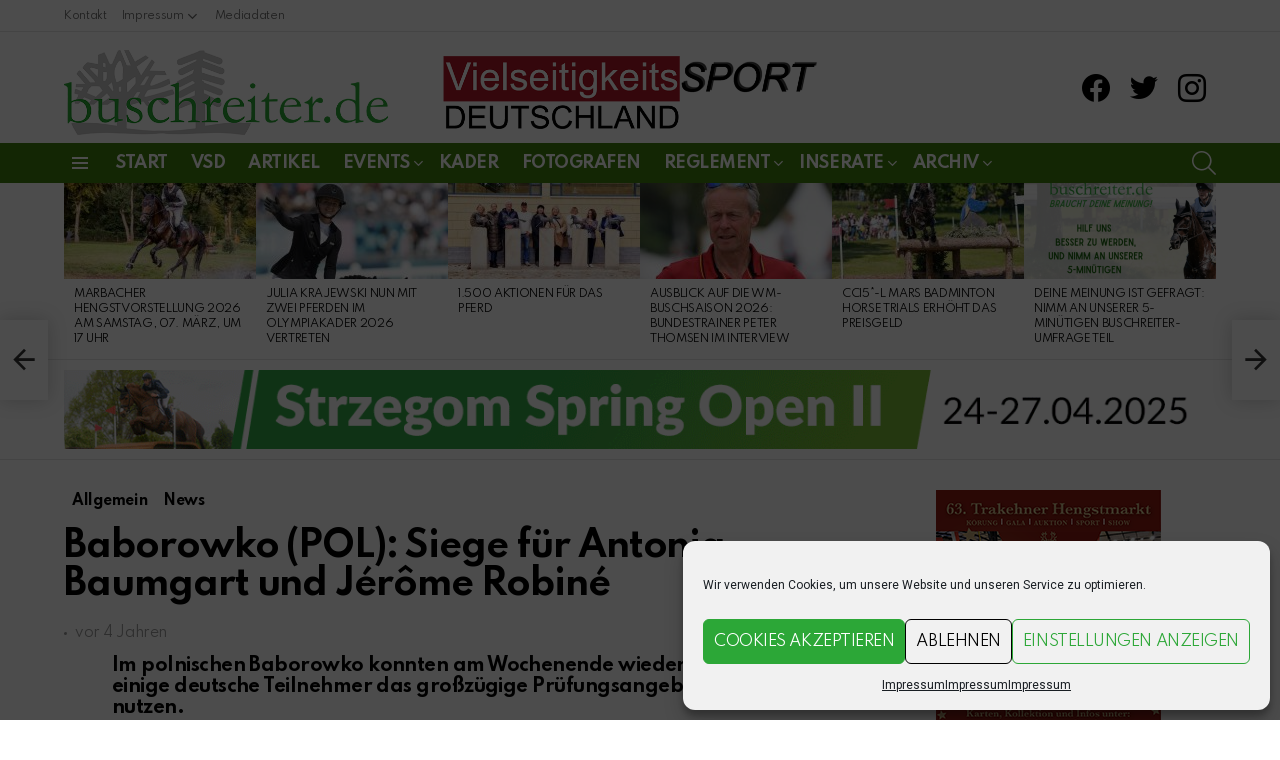

--- FILE ---
content_type: text/html; charset=UTF-8
request_url: https://buschreiter.de/baborowko-pol-siege-fuer-antonia-baumgart-und-jerome-robine/
body_size: 29504
content:
	<!DOCTYPE html>
<!--[if IE 8]>
<html class="no-js g1-off-outside lt-ie10 lt-ie9" id="ie8" lang="de"><![endif]-->
<!--[if IE 9]>
<html class="no-js g1-off-outside lt-ie10" id="ie9" lang="de"><![endif]-->
<!--[if !IE]><!-->
<html class="no-js g1-off-outside" lang="de"><!--<![endif]-->
<head>
	<meta charset="UTF-8"/>
	<link rel="profile" href="http://gmpg.org/xfn/11"/>
	<link rel="pingback" href="https://buschreiter.de/xmlrpc.php"/>

	<title>Baborowko (POL): Siege für Antonia Baumgart und Jérôme Robiné &#8211; buschreiter.de</title>
<meta name='robots' content='max-image-preview:large' />

<meta name="viewport" content="initial-scale=1.0, minimum-scale=1.0, height=device-height, width=device-width" />
<link rel='dns-prefetch' href='//stats.wp.com' />
<link rel='dns-prefetch' href='//fonts.googleapis.com' />
<link rel='preconnect' href='https://fonts.gstatic.com' />
<link rel='preconnect' href='//c0.wp.com' />
<link rel="alternate" type="application/rss+xml" title="buschreiter.de &raquo; Feed" href="https://buschreiter.de/feed/" />
<link rel="alternate" type="application/rss+xml" title="buschreiter.de &raquo; Kommentar-Feed" href="https://buschreiter.de/comments/feed/" />
<link rel="alternate" type="application/rss+xml" title="buschreiter.de &raquo; Kommentar-Feed zu Baborowko (POL): Siege für Antonia Baumgart und Jérôme Robiné" href="https://buschreiter.de/baborowko-pol-siege-fuer-antonia-baumgart-und-jerome-robine/feed/" />
<link rel="alternate" title="oEmbed (JSON)" type="application/json+oembed" href="https://buschreiter.de/wp-json/oembed/1.0/embed?url=https%3A%2F%2Fbuschreiter.de%2Fbaborowko-pol-siege-fuer-antonia-baumgart-und-jerome-robine%2F" />
<link rel="alternate" title="oEmbed (XML)" type="text/xml+oembed" href="https://buschreiter.de/wp-json/oembed/1.0/embed?url=https%3A%2F%2Fbuschreiter.de%2Fbaborowko-pol-siege-fuer-antonia-baumgart-und-jerome-robine%2F&#038;format=xml" />
<style id='wp-img-auto-sizes-contain-inline-css' type='text/css'>
img:is([sizes=auto i],[sizes^="auto," i]){contain-intrinsic-size:3000px 1500px}
/*# sourceURL=wp-img-auto-sizes-contain-inline-css */
</style>
<link rel='stylesheet' id='sbi_styles-css' href='https://buschreiter.de/wp-content/plugins/instagram-feed/css/sbi-styles.min.css?ver=6.10.0' type='text/css' media='all' />
<style id='wp-emoji-styles-inline-css' type='text/css'>

	img.wp-smiley, img.emoji {
		display: inline !important;
		border: none !important;
		box-shadow: none !important;
		height: 1em !important;
		width: 1em !important;
		margin: 0 0.07em !important;
		vertical-align: -0.1em !important;
		background: none !important;
		padding: 0 !important;
	}
/*# sourceURL=wp-emoji-styles-inline-css */
</style>
<style id='classic-theme-styles-inline-css' type='text/css'>
/*! This file is auto-generated */
.wp-block-button__link{color:#fff;background-color:#32373c;border-radius:9999px;box-shadow:none;text-decoration:none;padding:calc(.667em + 2px) calc(1.333em + 2px);font-size:1.125em}.wp-block-file__button{background:#32373c;color:#fff;text-decoration:none}
/*# sourceURL=/wp-includes/css/classic-themes.min.css */
</style>
<link rel='stylesheet' id='adace-style-css' href='https://buschreiter.de/wp-content/plugins/ad-ace/assets/css/style.min.css?ver=1.3.26' type='text/css' media='all' />
<link rel='stylesheet' id='shoppable-images-css-css' href='https://buschreiter.de/wp-content/plugins/ad-ace/assets/css/shoppable-images-front.min.css?ver=1.3.26' type='text/css' media='all' />
<link rel='stylesheet' id='contact-form-7-css' href='https://buschreiter.de/wp-content/plugins/contact-form-7/includes/css/styles.css?ver=6.1.4' type='text/css' media='all' />
<link rel='stylesheet' id='mace-lazy-load-youtube-css' href='https://buschreiter.de/wp-content/plugins/media-ace/includes/lazy-load/assets/css/youtube.min.css?ver=1.4.12' type='text/css' media='all' />
<link rel='stylesheet' id='mace-gallery-css' href='https://buschreiter.de/wp-content/plugins/media-ace/includes/gallery/css/gallery.min.css?ver=6.9' type='text/css' media='all' />
<link rel='stylesheet' id='cff-css' href='https://buschreiter.de/wp-content/plugins/custom-facebook-feed/assets/css/cff-style.min.css?ver=4.3.4' type='text/css' media='all' />
<link rel='stylesheet' id='sb-font-awesome-css' href='https://buschreiter.de/wp-content/plugins/custom-facebook-feed/assets/css/font-awesome.min.css?ver=4.7.0' type='text/css' media='all' />
<link rel='stylesheet' id='cmplz-general-css' href='https://buschreiter.de/wp-content/plugins/complianz-gdpr/assets/css/cookieblocker.min.css?ver=1766046607' type='text/css' media='all' />
<link rel='stylesheet' id='g1-main-css' href='https://buschreiter.de/wp-content/themes/bimber/css/9.2.1/styles/original-2018/all-light.min.css?ver=9.2.1' type='text/css' media='all' />
<link rel='stylesheet' id='bimber-single-css' href='https://buschreiter.de/wp-content/themes/bimber/css/9.2.1/styles/original-2018/single-light.min.css?ver=9.2.1' type='text/css' media='all' />
<link rel='stylesheet' id='bimber-comments-css' href='https://buschreiter.de/wp-content/themes/bimber/css/9.2.1/styles/original-2018/comments-light.min.css?ver=9.2.1' type='text/css' media='all' />
<link rel='stylesheet' id='bimber-google-fonts-css' href='//fonts.googleapis.com/css?family=Roboto%3A400%2C300%2C500%2C600%2C700%2C900%7CSpartan%3A400%2C300%2C600%2C700%2C800&#038;subset=latin%2Clatin-ext&#038;display=swap&#038;ver=9.2.1' type='text/css' media='all' />
<link rel='stylesheet' id='bimber-dynamic-style-css' href='https://buschreiter.de/wp-content/uploads/dynamic-style-1730883205.css' type='text/css' media='all' />
<link rel='stylesheet' id='tablepress-default-css' href='https://buschreiter.de/wp-content/plugins/tablepress/css/build/default.css?ver=3.2.6' type='text/css' media='all' />
<link rel='stylesheet' id='js_composer_front-css' href='https://buschreiter.de/wp-content/plugins/js_composer/assets/css/js_composer.min.css?ver=8.6.1' type='text/css' media='all' />
<link rel='stylesheet' id='bimber-vc-css' href='https://buschreiter.de/wp-content/themes/bimber/css/9.2.1/styles/original-2018/vc-light.min.css?ver=9.2.1' type='text/css' media='all' />
<link rel='stylesheet' id='bimber-mashshare-css' href='https://buschreiter.de/wp-content/themes/bimber/css/9.2.1/styles/original-2018/mashshare-light.min.css?ver=9.2.1' type='text/css' media='all' />
<script type="text/javascript" src="https://c0.wp.com/c/6.9/wp-includes/js/jquery/jquery.min.js" id="jquery-core-js"></script>
<script type="text/javascript" src="https://c0.wp.com/c/6.9/wp-includes/js/jquery/jquery-migrate.min.js" id="jquery-migrate-js"></script>
<script type="text/javascript" src="https://buschreiter.de/wp-content/plugins/ad-ace/assets/js/slot-slideup.js?ver=1.3.26" id="adace-slot-slideup-js"></script>
<script type="text/javascript" src="https://buschreiter.de/wp-content/plugins/ad-ace/includes/shoppable-images/assets/js/shoppable-images-front.js?ver=1.3.26" id="shoppable-images-js-js"></script>
<script type="text/javascript" src="https://buschreiter.de/wp-content/plugins/ad-ace/assets/js/coupons.js?ver=1.3.26" id="adace-coupons-js"></script>
<script type="text/javascript" src="https://buschreiter.de/wp-content/themes/bimber/js/modernizr/modernizr-custom.min.js?ver=3.3.0" id="modernizr-js"></script>
<script></script><link rel="https://api.w.org/" href="https://buschreiter.de/wp-json/" /><link rel="alternate" title="JSON" type="application/json" href="https://buschreiter.de/wp-json/wp/v2/posts/11794" /><link rel="EditURI" type="application/rsd+xml" title="RSD" href="https://buschreiter.de/xmlrpc.php?rsd" />
<link rel="canonical" href="https://buschreiter.de/baborowko-pol-siege-fuer-antonia-baumgart-und-jerome-robine/" />
<link rel='shortlink' href='https://buschreiter.de/?p=11794' />
<link rel="preload" href="https://buschreiter.de/wp-content/plugins/g1-socials/css/iconfont/fonts/g1-socials.woff" as="font" type="font/woff" crossorigin="anonymous">	<style>
		.lazyload, .lazyloading {
			opacity: 0;
		}
		.lazyloaded {
			opacity: 1;
		}
		.lazyload,
		.lazyloading,
		.lazyloaded {
			transition: opacity 0.175s ease-in-out;
		}

		iframe.lazyloading {
			opacity: 1;
			transition: opacity 0.375s ease-in-out;
			background: #f2f2f2 no-repeat center;
		}
		iframe.lazyloaded {
			opacity: 1;
		}
	</style>
		<style>img#wpstats{display:none}</style>
					<style>.cmplz-hidden {
					display: none !important;
				}</style><!-- Analytics by WP Statistics - https://wp-statistics.com -->
	<style>
	@font-face {
		font-family: "bimber";
							src:url("https://buschreiter.de/wp-content/themes/bimber/css/9.2.1/bimber/fonts/bimber.eot");
			src:url("https://buschreiter.de/wp-content/themes/bimber/css/9.2.1/bimber/fonts/bimber.eot?#iefix") format("embedded-opentype"),
			url("https://buschreiter.de/wp-content/themes/bimber/css/9.2.1/bimber/fonts/bimber.woff") format("woff"),
			url("https://buschreiter.de/wp-content/themes/bimber/css/9.2.1/bimber/fonts/bimber.ttf") format("truetype"),
			url("https://buschreiter.de/wp-content/themes/bimber/css/9.2.1/bimber/fonts/bimber.svg#bimber") format("svg");
				font-weight: normal;
		font-style: normal;
		font-display: block;
	}
	</style>
	<meta name="generator" content="Powered by WPBakery Page Builder - drag and drop page builder for WordPress."/>

<!-- Jetpack Open Graph Tags -->
<meta property="og:type" content="article" />
<meta property="og:title" content="Baborowko (POL): Siege für Antonia Baumgart und Jérôme Robiné" />
<meta property="og:url" content="https://buschreiter.de/baborowko-pol-siege-fuer-antonia-baumgart-und-jerome-robine/" />
<meta property="og:description" content="Besuche den Beitrag für mehr Info." />
<meta property="article:published_time" content="2021-10-03T17:01:52+00:00" />
<meta property="article:modified_time" content="2021-10-03T18:44:27+00:00" />
<meta property="og:site_name" content="buschreiter.de" />
<meta property="og:image" content="https://buschreiter.de/wp-content/uploads/2021/10/Antonia-Baumgart-GER_LAMANGO_CCI3-S_photo_MR-Photo_2.jpg" />
<meta property="og:image:width" content="801" />
<meta property="og:image:height" content="1200" />
<meta property="og:image:alt" content="" />
<meta property="og:locale" content="de_DE" />
<meta name="twitter:text:title" content="Baborowko (POL): Siege für Antonia Baumgart und Jérôme Robiné" />
<meta name="twitter:image" content="https://buschreiter.de/wp-content/uploads/2021/10/Antonia-Baumgart-GER_LAMANGO_CCI3-S_photo_MR-Photo_2.jpg?w=640" />
<meta name="twitter:card" content="summary_large_image" />
<meta name="twitter:description" content="Besuche den Beitrag für mehr Info." />

<!-- End Jetpack Open Graph Tags -->
<link rel="icon" href="https://buschreiter.de/wp-content/uploads/2020/01/cropped-buschreiter-400x400-1-32x32.jpg" sizes="32x32" />
<link rel="icon" href="https://buschreiter.de/wp-content/uploads/2020/01/cropped-buschreiter-400x400-1-192x192.jpg" sizes="192x192" />
<link rel="apple-touch-icon" href="https://buschreiter.de/wp-content/uploads/2020/01/cropped-buschreiter-400x400-1-180x180.jpg" />
<meta name="msapplication-TileImage" content="https://buschreiter.de/wp-content/uploads/2020/01/cropped-buschreiter-400x400-1-270x270.jpg" />
	<script>if("undefined"!=typeof localStorage){var nsfwItemId=document.getElementsByName("g1:nsfw-item-id");nsfwItemId=nsfwItemId.length>0?nsfwItemId[0].getAttribute("content"):"g1_nsfw_off",window.g1SwitchNSFW=function(e){e?(localStorage.setItem(nsfwItemId,1),document.documentElement.classList.add("g1-nsfw-off")):(localStorage.removeItem(nsfwItemId),document.documentElement.classList.remove("g1-nsfw-off"))};try{var nsfwmode=localStorage.getItem(nsfwItemId);window.g1SwitchNSFW(nsfwmode)}catch(e){}}</script>
	<noscript><style> .wpb_animate_when_almost_visible { opacity: 1; }</style></noscript><style id='global-styles-inline-css' type='text/css'>
:root{--wp--preset--aspect-ratio--square: 1;--wp--preset--aspect-ratio--4-3: 4/3;--wp--preset--aspect-ratio--3-4: 3/4;--wp--preset--aspect-ratio--3-2: 3/2;--wp--preset--aspect-ratio--2-3: 2/3;--wp--preset--aspect-ratio--16-9: 16/9;--wp--preset--aspect-ratio--9-16: 9/16;--wp--preset--color--black: #000000;--wp--preset--color--cyan-bluish-gray: #abb8c3;--wp--preset--color--white: #ffffff;--wp--preset--color--pale-pink: #f78da7;--wp--preset--color--vivid-red: #cf2e2e;--wp--preset--color--luminous-vivid-orange: #ff6900;--wp--preset--color--luminous-vivid-amber: #fcb900;--wp--preset--color--light-green-cyan: #7bdcb5;--wp--preset--color--vivid-green-cyan: #00d084;--wp--preset--color--pale-cyan-blue: #8ed1fc;--wp--preset--color--vivid-cyan-blue: #0693e3;--wp--preset--color--vivid-purple: #9b51e0;--wp--preset--gradient--vivid-cyan-blue-to-vivid-purple: linear-gradient(135deg,rgb(6,147,227) 0%,rgb(155,81,224) 100%);--wp--preset--gradient--light-green-cyan-to-vivid-green-cyan: linear-gradient(135deg,rgb(122,220,180) 0%,rgb(0,208,130) 100%);--wp--preset--gradient--luminous-vivid-amber-to-luminous-vivid-orange: linear-gradient(135deg,rgb(252,185,0) 0%,rgb(255,105,0) 100%);--wp--preset--gradient--luminous-vivid-orange-to-vivid-red: linear-gradient(135deg,rgb(255,105,0) 0%,rgb(207,46,46) 100%);--wp--preset--gradient--very-light-gray-to-cyan-bluish-gray: linear-gradient(135deg,rgb(238,238,238) 0%,rgb(169,184,195) 100%);--wp--preset--gradient--cool-to-warm-spectrum: linear-gradient(135deg,rgb(74,234,220) 0%,rgb(151,120,209) 20%,rgb(207,42,186) 40%,rgb(238,44,130) 60%,rgb(251,105,98) 80%,rgb(254,248,76) 100%);--wp--preset--gradient--blush-light-purple: linear-gradient(135deg,rgb(255,206,236) 0%,rgb(152,150,240) 100%);--wp--preset--gradient--blush-bordeaux: linear-gradient(135deg,rgb(254,205,165) 0%,rgb(254,45,45) 50%,rgb(107,0,62) 100%);--wp--preset--gradient--luminous-dusk: linear-gradient(135deg,rgb(255,203,112) 0%,rgb(199,81,192) 50%,rgb(65,88,208) 100%);--wp--preset--gradient--pale-ocean: linear-gradient(135deg,rgb(255,245,203) 0%,rgb(182,227,212) 50%,rgb(51,167,181) 100%);--wp--preset--gradient--electric-grass: linear-gradient(135deg,rgb(202,248,128) 0%,rgb(113,206,126) 100%);--wp--preset--gradient--midnight: linear-gradient(135deg,rgb(2,3,129) 0%,rgb(40,116,252) 100%);--wp--preset--font-size--small: 13px;--wp--preset--font-size--medium: 20px;--wp--preset--font-size--large: 36px;--wp--preset--font-size--x-large: 42px;--wp--preset--spacing--20: 0.44rem;--wp--preset--spacing--30: 0.67rem;--wp--preset--spacing--40: 1rem;--wp--preset--spacing--50: 1.5rem;--wp--preset--spacing--60: 2.25rem;--wp--preset--spacing--70: 3.38rem;--wp--preset--spacing--80: 5.06rem;--wp--preset--shadow--natural: 6px 6px 9px rgba(0, 0, 0, 0.2);--wp--preset--shadow--deep: 12px 12px 50px rgba(0, 0, 0, 0.4);--wp--preset--shadow--sharp: 6px 6px 0px rgba(0, 0, 0, 0.2);--wp--preset--shadow--outlined: 6px 6px 0px -3px rgb(255, 255, 255), 6px 6px rgb(0, 0, 0);--wp--preset--shadow--crisp: 6px 6px 0px rgb(0, 0, 0);}:where(.is-layout-flex){gap: 0.5em;}:where(.is-layout-grid){gap: 0.5em;}body .is-layout-flex{display: flex;}.is-layout-flex{flex-wrap: wrap;align-items: center;}.is-layout-flex > :is(*, div){margin: 0;}body .is-layout-grid{display: grid;}.is-layout-grid > :is(*, div){margin: 0;}:where(.wp-block-columns.is-layout-flex){gap: 2em;}:where(.wp-block-columns.is-layout-grid){gap: 2em;}:where(.wp-block-post-template.is-layout-flex){gap: 1.25em;}:where(.wp-block-post-template.is-layout-grid){gap: 1.25em;}.has-black-color{color: var(--wp--preset--color--black) !important;}.has-cyan-bluish-gray-color{color: var(--wp--preset--color--cyan-bluish-gray) !important;}.has-white-color{color: var(--wp--preset--color--white) !important;}.has-pale-pink-color{color: var(--wp--preset--color--pale-pink) !important;}.has-vivid-red-color{color: var(--wp--preset--color--vivid-red) !important;}.has-luminous-vivid-orange-color{color: var(--wp--preset--color--luminous-vivid-orange) !important;}.has-luminous-vivid-amber-color{color: var(--wp--preset--color--luminous-vivid-amber) !important;}.has-light-green-cyan-color{color: var(--wp--preset--color--light-green-cyan) !important;}.has-vivid-green-cyan-color{color: var(--wp--preset--color--vivid-green-cyan) !important;}.has-pale-cyan-blue-color{color: var(--wp--preset--color--pale-cyan-blue) !important;}.has-vivid-cyan-blue-color{color: var(--wp--preset--color--vivid-cyan-blue) !important;}.has-vivid-purple-color{color: var(--wp--preset--color--vivid-purple) !important;}.has-black-background-color{background-color: var(--wp--preset--color--black) !important;}.has-cyan-bluish-gray-background-color{background-color: var(--wp--preset--color--cyan-bluish-gray) !important;}.has-white-background-color{background-color: var(--wp--preset--color--white) !important;}.has-pale-pink-background-color{background-color: var(--wp--preset--color--pale-pink) !important;}.has-vivid-red-background-color{background-color: var(--wp--preset--color--vivid-red) !important;}.has-luminous-vivid-orange-background-color{background-color: var(--wp--preset--color--luminous-vivid-orange) !important;}.has-luminous-vivid-amber-background-color{background-color: var(--wp--preset--color--luminous-vivid-amber) !important;}.has-light-green-cyan-background-color{background-color: var(--wp--preset--color--light-green-cyan) !important;}.has-vivid-green-cyan-background-color{background-color: var(--wp--preset--color--vivid-green-cyan) !important;}.has-pale-cyan-blue-background-color{background-color: var(--wp--preset--color--pale-cyan-blue) !important;}.has-vivid-cyan-blue-background-color{background-color: var(--wp--preset--color--vivid-cyan-blue) !important;}.has-vivid-purple-background-color{background-color: var(--wp--preset--color--vivid-purple) !important;}.has-black-border-color{border-color: var(--wp--preset--color--black) !important;}.has-cyan-bluish-gray-border-color{border-color: var(--wp--preset--color--cyan-bluish-gray) !important;}.has-white-border-color{border-color: var(--wp--preset--color--white) !important;}.has-pale-pink-border-color{border-color: var(--wp--preset--color--pale-pink) !important;}.has-vivid-red-border-color{border-color: var(--wp--preset--color--vivid-red) !important;}.has-luminous-vivid-orange-border-color{border-color: var(--wp--preset--color--luminous-vivid-orange) !important;}.has-luminous-vivid-amber-border-color{border-color: var(--wp--preset--color--luminous-vivid-amber) !important;}.has-light-green-cyan-border-color{border-color: var(--wp--preset--color--light-green-cyan) !important;}.has-vivid-green-cyan-border-color{border-color: var(--wp--preset--color--vivid-green-cyan) !important;}.has-pale-cyan-blue-border-color{border-color: var(--wp--preset--color--pale-cyan-blue) !important;}.has-vivid-cyan-blue-border-color{border-color: var(--wp--preset--color--vivid-cyan-blue) !important;}.has-vivid-purple-border-color{border-color: var(--wp--preset--color--vivid-purple) !important;}.has-vivid-cyan-blue-to-vivid-purple-gradient-background{background: var(--wp--preset--gradient--vivid-cyan-blue-to-vivid-purple) !important;}.has-light-green-cyan-to-vivid-green-cyan-gradient-background{background: var(--wp--preset--gradient--light-green-cyan-to-vivid-green-cyan) !important;}.has-luminous-vivid-amber-to-luminous-vivid-orange-gradient-background{background: var(--wp--preset--gradient--luminous-vivid-amber-to-luminous-vivid-orange) !important;}.has-luminous-vivid-orange-to-vivid-red-gradient-background{background: var(--wp--preset--gradient--luminous-vivid-orange-to-vivid-red) !important;}.has-very-light-gray-to-cyan-bluish-gray-gradient-background{background: var(--wp--preset--gradient--very-light-gray-to-cyan-bluish-gray) !important;}.has-cool-to-warm-spectrum-gradient-background{background: var(--wp--preset--gradient--cool-to-warm-spectrum) !important;}.has-blush-light-purple-gradient-background{background: var(--wp--preset--gradient--blush-light-purple) !important;}.has-blush-bordeaux-gradient-background{background: var(--wp--preset--gradient--blush-bordeaux) !important;}.has-luminous-dusk-gradient-background{background: var(--wp--preset--gradient--luminous-dusk) !important;}.has-pale-ocean-gradient-background{background: var(--wp--preset--gradient--pale-ocean) !important;}.has-electric-grass-gradient-background{background: var(--wp--preset--gradient--electric-grass) !important;}.has-midnight-gradient-background{background: var(--wp--preset--gradient--midnight) !important;}.has-small-font-size{font-size: var(--wp--preset--font-size--small) !important;}.has-medium-font-size{font-size: var(--wp--preset--font-size--medium) !important;}.has-large-font-size{font-size: var(--wp--preset--font-size--large) !important;}.has-x-large-font-size{font-size: var(--wp--preset--font-size--x-large) !important;}
/*# sourceURL=global-styles-inline-css */
</style>
<link rel='stylesheet' id='lightbox2-css' href='https://buschreiter.de/wp-content/plugins/js_composer/assets/lib/vendor/dist/lightbox2/dist/css/lightbox.min.css?ver=8.6.1' type='text/css' media='all' />
<link rel='stylesheet' id='vc_animate-css-css' href='https://buschreiter.de/wp-content/plugins/js_composer/assets/lib/vendor/dist/animate.css/animate.min.css?ver=8.6.1' type='text/css' media='all' />
<link rel='stylesheet' id='g1-socials-basic-screen-css' href='https://buschreiter.de/wp-content/plugins/g1-socials/css/screen-basic.min.css?ver=1.2.27' type='text/css' media='all' />
<link rel='stylesheet' id='g1-socials-snapcode-css' href='https://buschreiter.de/wp-content/plugins/g1-socials/css/snapcode.min.css?ver=1.2.27' type='text/css' media='all' />
</head>

<body data-cmplz=1 class="wp-singular post-template-default single single-post postid-11794 single-format-standard wp-embed-responsive wp-theme-bimber g1-layout-stretched g1-hoverable g1-has-mobile-logo g1-sidebar-normal wpb-js-composer js-comp-ver-8.6.1 vc_responsive" itemscope="" itemtype="http://schema.org/WebPage" >

<div class="g1-body-inner">

	<div id="page">
		

		

					<div class="g1-row g1-row-layout-page g1-hb-row g1-hb-row-normal g1-hb-row-a g1-hb-row-1 g1-hb-boxed g1-hb-sticky-off g1-hb-shadow-off">
			<div class="g1-row-inner">
				<div class="g1-column g1-dropable">
											<div class="g1-bin-1 g1-bin-grow-off">
							<div class="g1-bin g1-bin-align-left">
																	<!-- BEGIN .g1-secondary-nav -->
<nav id="g1-secondary-nav" class="g1-secondary-nav"><ul id="g1-secondary-nav-menu" class="g1-secondary-nav-menu g1-menu-h"><li id="menu-item-5388" class="menu-item menu-item-type-post_type menu-item-object-page menu-item-g1-standard menu-item-5388"><a href="https://buschreiter.de/kontakt/">Kontakt</a></li>
<li id="menu-item-5395" class="menu-item menu-item-type-post_type menu-item-object-page menu-item-privacy-policy menu-item-has-children menu-item-g1-standard menu-item-5395 menu-item-g1-standard"><a rel="privacy-policy" href="https://buschreiter.de/impressum/">Impressum</a>
<ul class="sub-menu">
	<li id="menu-item-5398" class="menu-item menu-item-type-post_type menu-item-object-page menu-item-5398"><a href="https://buschreiter.de/agb/">AGB</a></li>
</ul>
</li>
<li id="menu-item-5608" class="menu-item menu-item-type-custom menu-item-object-custom menu-item-g1-standard menu-item-5608"><a href="https://vielseitigkeitssport-deutschland.de/wp-content/uploads/2024/03/Mediadaten_datenreiter_2024.pdf">Mediadaten</a></li>
</ul></nav><!-- END .g1-secondary-nav -->
															</div>
						</div>
											<div class="g1-bin-2 g1-bin-grow-off">
							<div class="g1-bin g1-bin-align-center">
															</div>
						</div>
											<div class="g1-bin-3 g1-bin-grow-off">
							<div class="g1-bin g1-bin-align-right">
															</div>
						</div>
									</div>
			</div>
			<div class="g1-row-background"></div>
		</div>
			<div class="g1-row g1-row-layout-page g1-hb-row g1-hb-row-normal g1-hb-row-b g1-hb-row-2 g1-hb-boxed g1-hb-sticky-off g1-hb-shadow-off">
			<div class="g1-row-inner">
				<div class="g1-column g1-dropable">
											<div class="g1-bin-1 g1-bin-grow-off">
							<div class="g1-bin g1-bin-align-left">
																	<div class="g1-id g1-id-desktop">
			<p class="g1-mega g1-mega-1st site-title">
	
			<a class="g1-logo-wrapper"
			   href="https://buschreiter.de/" rel="home">
									<picture class="g1-logo g1-logo-default">
						<source media="(min-width: 1025px)" srcset="https://buschreiter.de/wp-content/uploads/2020/01/theme_logo_v01-2x-Kopie.png 2x,https://buschreiter.de/wp-content/uploads/2020/01/theme_logo_v01-2x-Kopie.png 1x">
						<source media="(max-width: 1024px)" srcset="data:image/svg+xml,%3Csvg%20xmlns%3D%27http%3A%2F%2Fwww.w3.org%2F2000%2Fsvg%27%20viewBox%3D%270%200%20759%2085%27%2F%3E">
						<img
							src="https://buschreiter.de/wp-content/uploads/2020/01/theme_logo_v01-2x-Kopie.png"
							width="759"
							height="85"
							alt="buschreiter.de" />
					</picture>

												</a>

			</p>
	
            <script>
            try {
                if ( localStorage.getItem(skinItemId ) ) {
                    var _g1;
                    _g1 = document.getElementById('g1-logo-inverted-img');
                    _g1.classList.remove('lazyload');
                    _g1.setAttribute('src', _g1.getAttribute('data-src') );

                    _g1 = document.getElementById('g1-logo-inverted-source');
                    _g1.setAttribute('srcset', _g1.getAttribute('data-srcset'));
                }
            } catch(e) {}
        </script>
    
	</div>															</div>
						</div>
											<div class="g1-bin-2 g1-bin-grow-off">
							<div class="g1-bin g1-bin-align-center">
															</div>
						</div>
											<div class="g1-bin-3 g1-bin-grow-off">
							<div class="g1-bin g1-bin-align-right">
																	<ul id="g1-social-icons-1" class="g1-socials-items g1-socials-items-tpl-grid g1-socials-hb-list  ">
			<li class="g1-socials-item g1-socials-item-facebook">
	   <a class="g1-socials-item-link" href="https://www.facebook.com/buschreiter.de/" target="_blank" rel="noopener">
		   <span class="g1-socials-item-icon g1-socials-item-icon-48 g1-socials-item-icon-text g1-socials-item-icon-facebook"></span>
		   <span class="g1-socials-item-tooltip">
			   <span class="g1-socials-item-tooltip-inner">facebook</span>
		   </span>
	   </a>
	</li>
			<li class="g1-socials-item g1-socials-item-twitter">
	   <a class="g1-socials-item-link" href="https://twitter.com/buschreiterDE" target="_blank" rel="noopener">
		   <span class="g1-socials-item-icon g1-socials-item-icon-48 g1-socials-item-icon-text g1-socials-item-icon-twitter"></span>
		   <span class="g1-socials-item-tooltip">
			   <span class="g1-socials-item-tooltip-inner">twitter</span>
		   </span>
	   </a>
	</li>
			<li class="g1-socials-item g1-socials-item-instagram">
	   <a class="g1-socials-item-link" href="https://www.instagram.com/buschreiter.de/" target="_blank" rel="noopener">
		   <span class="g1-socials-item-icon g1-socials-item-icon-48 g1-socials-item-icon-text g1-socials-item-icon-instagram"></span>
		   <span class="g1-socials-item-tooltip">
			   <span class="g1-socials-item-tooltip-inner">instagram</span>
		   </span>
	   </a>
	</li>
	</ul>
																																</div>
						</div>
									</div>
			</div>
			<div class="g1-row-background"></div>
		</div>
				<div class="g1-sticky-top-wrapper g1-hb-row-3">
				<div class="g1-row g1-row-layout-page g1-hb-row g1-hb-row-normal g1-hb-row-c g1-hb-row-3 g1-hb-boxed g1-hb-sticky-on g1-hb-shadow-off">
			<div class="g1-row-inner">
				<div class="g1-column g1-dropable">
											<div class="g1-bin-1 g1-bin-grow-off">
							<div class="g1-bin g1-bin-align-left">
																		<a class="g1-hamburger g1-hamburger-show g1-hamburger-s  " href="#">
		<span class="g1-hamburger-icon"></span>
			<span class="g1-hamburger-label
			g1-hamburger-label-hidden			">Menu</span>
	</a>
																	<!-- BEGIN .g1-primary-nav -->
<nav id="g1-primary-nav" class="g1-primary-nav"><ul id="g1-primary-nav-menu" class="g1-primary-nav-menu g1-menu-h"><li id="menu-item-5300" class="menu-item menu-item-type-custom menu-item-object-custom menu-item-home menu-item-g1-standard menu-item-5300"><a href="https://buschreiter.de" title="						">Start</a></li>
<li id="menu-item-9776" class="menu-item menu-item-type-custom menu-item-object-custom menu-item-g1-standard menu-item-9776"><a href="https://vielseitigkeitssport-deutschland.de/">VSD</a></li>
<li id="menu-item-21664" class="menu-item menu-item-type-post_type menu-item-object-page menu-item-g1-standard menu-item-21664"><a href="https://buschreiter.de/artikel/">Artikel</a></li>
<li id="menu-item-5405" class="menu-item menu-item-type-custom menu-item-object-custom menu-item-has-children menu-item-g1-standard menu-item-5405"><a href="#">Events</a>
<ul class="sub-menu">
	<li id="menu-item-5382" class="menu-item menu-item-type-post_type menu-item-object-page menu-item-5382"><a href="https://buschreiter.de/turniertermine/">Turniertermine</a></li>
	<li id="menu-item-5414" class="menu-item menu-item-type-post_type menu-item-object-page menu-item-5414"><a href="https://buschreiter.de/turnierserien/">Turnierserien</a></li>
	<li id="menu-item-11323" class="menu-item menu-item-type-post_type menu-item-object-page menu-item-11323"><a href="https://buschreiter.de/tokyo-2021/">Tokyo 2021</a></li>
	<li id="menu-item-14010" class="menu-item menu-item-type-post_type menu-item-object-page menu-item-14010"><a href="https://buschreiter.de/wm-pratoni-2022/">WM Pratoni 2022</a></li>
	<li id="menu-item-18641" class="menu-item menu-item-type-post_type menu-item-object-page menu-item-18641"><a href="https://buschreiter.de/paris-2024/">Paris 2024</a></li>
</ul>
</li>
<li id="menu-item-13024" class="menu-item menu-item-type-custom menu-item-object-custom menu-item-g1-standard menu-item-13024"><a href="https://vielseitigkeitssport-deutschland.de/kader/">Kader</a></li>
<li id="menu-item-9408" class="menu-item menu-item-type-post_type menu-item-object-page menu-item-g1-standard menu-item-9408"><a href="https://buschreiter.de/fotografen/">Fotografen</a></li>
<li id="menu-item-5449" class="menu-item menu-item-type-post_type menu-item-object-page menu-item-has-children menu-item-g1-standard menu-item-5449"><a href="https://buschreiter.de/reglement/">Reglement</a>
<ul class="sub-menu">
	<li id="menu-item-5458" class="menu-item menu-item-type-post_type menu-item-object-page menu-item-5458"><a href="https://buschreiter.de/buschreiter-a-z/">buschreiter A-Z</a></li>
	<li id="menu-item-5457" class="menu-item menu-item-type-post_type menu-item-object-page menu-item-5457"><a href="https://buschreiter.de/die-wichtigsten-regeln-im-vielseitigkeitssport/">Die wichtigsten Regeln im Vielseitigkeitssport</a></li>
</ul>
</li>
<li id="menu-item-9409" class="menu-item menu-item-type-post_type menu-item-object-page menu-item-has-children menu-item-g1-standard menu-item-9409"><a href="https://buschreiter.de/inserate/">Inserate</a>
<ul class="sub-menu">
	<li id="menu-item-9412" class="menu-item menu-item-type-post_type menu-item-object-page menu-item-9412"><a href="https://buschreiter.de/inserat-im-pferdemarkt-aufgeben/">Inserat im Pferdemarkt aufgeben</a></li>
	<li id="menu-item-9411" class="menu-item menu-item-type-post_type menu-item-object-page menu-item-9411"><a href="https://buschreiter.de/inserat-im-trainingsmarkt-aufgeben/">Inserat im Trainingsmarkt aufgeben</a></li>
	<li id="menu-item-9410" class="menu-item menu-item-type-post_type menu-item-object-page menu-item-9410"><a href="https://buschreiter.de/inserat-in-der-jobboerse-einstellen/">Inserat in der Jobbörse einstellen</a></li>
	<li id="menu-item-9413" class="menu-item menu-item-type-post_type menu-item-object-page menu-item-9413"><a href="https://buschreiter.de/sonstiges-inserat-aufgeben/">sonstiges Inserat aufgeben</a></li>
</ul>
</li>
<li id="menu-item-5484" class="menu-item menu-item-type-custom menu-item-object-custom menu-item-has-children menu-item-g1-standard menu-item-5484"><a href="#">Archiv</a>
<ul class="sub-menu">
	<li id="menu-item-5485" class="menu-item menu-item-type-custom menu-item-object-custom menu-item-5485"><a href="http://archiv-buschreiter.vielseitigkeitssport.com/artikel-2/">buschreiter bis 2019</a></li>
	<li id="menu-item-5486" class="menu-item menu-item-type-custom menu-item-object-custom menu-item-5486"><a href="http://archiv-vsd.vielseitigkeitssport.com/news/">vielseitigkeitssport-deutschland bis 2019</a></li>
</ul>
</li>
</ul></nav><!-- END .g1-primary-nav -->
															</div>
						</div>
											<div class="g1-bin-2 g1-bin-grow-off">
							<div class="g1-bin g1-bin-align-center">
															</div>
						</div>
											<div class="g1-bin-3 g1-bin-grow-off">
							<div class="g1-bin g1-bin-align-right">
																		<div class="g1-drop g1-drop-with-anim g1-drop-before g1-drop-the-search  g1-drop-m g1-drop-icon ">
		<a class="g1-drop-toggle" href="https://buschreiter.de/?s=">
			<span class="g1-drop-toggle-icon"></span><span class="g1-drop-toggle-text">Search</span>
			<span class="g1-drop-toggle-arrow"></span>
		</a>
		<div class="g1-drop-content">
			

<div role="search" class="search-form-wrapper">
	<form method="get"
	      class="g1-searchform-tpl-default g1-searchform-ajax search-form"
	      action="https://buschreiter.de/">
		<label>
			<span class="screen-reader-text">Search for:</span>
			<input type="search" class="search-field"
			       placeholder="Search &hellip;"
			       value="" name="s"
			       title="Search for:" />
		</label>
		<button class="search-submit">Search</button>
	</form>

			<div class="g1-searches g1-searches-ajax"></div>
	</div>
		</div>
	</div>
															</div>
						</div>
									</div>
			</div>
			<div class="g1-row-background"></div>
		</div>
			</div>
				<div class="g1-row g1-row-layout-page g1-hb-row g1-hb-row-mobile g1-hb-row-a g1-hb-row-1 g1-hb-boxed g1-hb-sticky-off g1-hb-shadow-off">
			<div class="g1-row-inner">
				<div class="g1-column g1-dropable">
											<div class="g1-bin-1 g1-bin-grow-off">
							<div class="g1-bin g1-bin-align-left">
															</div>
						</div>
											<div class="g1-bin-2 g1-bin-grow-on">
							<div class="g1-bin g1-bin-align-center">
																	<div class="g1-id g1-id-mobile">
			<p class="g1-mega g1-mega-1st site-title">
	
		<a class="g1-logo-wrapper"
		   href="https://buschreiter.de/" rel="home">
							<picture class="g1-logo g1-logo-default">
					<source media="(max-width: 1024px)" srcset="https://buschreiter.de/wp-content/uploads/2020/01/theme_logo_v01-2x-Kopie.png 2x,https://buschreiter.de/wp-content/uploads/2020/01/theme_logo_v01-2x-Kopie.png 1x">
					<source media="(min-width: 1025px)" srcset="data:image/svg+xml,%3Csvg%20xmlns%3D%27http%3A%2F%2Fwww.w3.org%2F2000%2Fsvg%27%20viewBox%3D%270%200%20402%2045%27%2F%3E">
					<img
						src="https://buschreiter.de/wp-content/uploads/2020/01/theme_logo_v01-2x-Kopie.png"
						width="402"
						height="45"
						alt="buschreiter.de" />
				</picture>

									</a>

			</p>
	
            <script>
            try {
                if ( localStorage.getItem(skinItemId ) ) {
                    var _g1;
                    _g1 = document.getElementById('g1-logo-mobile-inverted-img');
                    _g1.classList.remove('lazyload');
                    _g1.setAttribute('src', _g1.getAttribute('data-src') );

                    _g1 = document.getElementById('g1-logo-mobile-inverted-source');
                    _g1.setAttribute('srcset', _g1.getAttribute('data-srcset'));
                }
            } catch(e) {}
        </script>
    
	</div>															</div>
						</div>
											<div class="g1-bin-3 g1-bin-grow-off">
							<div class="g1-bin g1-bin-align-right">
															</div>
						</div>
									</div>
			</div>
			<div class="g1-row-background"></div>
		</div>
			<div class="g1-row g1-row-layout-page g1-hb-row g1-hb-row-mobile g1-hb-row-b g1-hb-row-2 g1-hb-boxed g1-hb-sticky-off g1-hb-shadow-off">
			<div class="g1-row-inner">
				<div class="g1-column g1-dropable">
											<div class="g1-bin-1 g1-bin-grow-off">
							<div class="g1-bin g1-bin-align-left">
															</div>
						</div>
											<div class="g1-bin-2 g1-bin-grow-on">
							<div class="g1-bin g1-bin-align-center">
																																</div>
						</div>
											<div class="g1-bin-3 g1-bin-grow-off">
							<div class="g1-bin g1-bin-align-right">
															</div>
						</div>
									</div>
			</div>
			<div class="g1-row-background"></div>
		</div>
				<div class="g1-sticky-top-wrapper g1-hb-row-3">
				<div class="g1-row g1-row-layout-page g1-hb-row g1-hb-row-mobile g1-hb-row-c g1-hb-row-3 g1-hb-boxed g1-hb-sticky-on g1-hb-shadow-off">
			<div class="g1-row-inner">
				<div class="g1-column g1-dropable">
											<div class="g1-bin-1 g1-bin-grow-off">
							<div class="g1-bin g1-bin-align-left">
																		<a class="g1-hamburger g1-hamburger-show g1-hamburger-s  " href="#">
		<span class="g1-hamburger-icon"></span>
			<span class="g1-hamburger-label
			g1-hamburger-label-hidden			">Menu</span>
	</a>
															</div>
						</div>
											<div class="g1-bin-2 g1-bin-grow-off">
							<div class="g1-bin g1-bin-align-center">
															</div>
						</div>
											<div class="g1-bin-3 g1-bin-grow-off">
							<div class="g1-bin g1-bin-align-right">
																		<div class="g1-drop g1-drop-with-anim g1-drop-the-socials g1-drop-m g1-drop-icon ">
		<a class="g1-drop-toggle" href="#" title="Follow us">
			<span class="g1-drop-toggle-icon"></span><span class="g1-drop-toggle-text">Follow us</span>
			<span class="g1-drop-toggle-arrow"></span>
		</a>
		<div class="g1-drop-content">
			<ul id="g1-social-icons-2" class="g1-socials-items g1-socials-items-tpl-grid">
			<li class="g1-socials-item g1-socials-item-facebook">
	   <a class="g1-socials-item-link" href="https://www.facebook.com/buschreiter.de/" target="_blank" rel="noopener">
		   <span class="g1-socials-item-icon g1-socials-item-icon-48 g1-socials-item-icon-text g1-socials-item-icon-facebook"></span>
		   <span class="g1-socials-item-tooltip">
			   <span class="g1-socials-item-tooltip-inner">facebook</span>
		   </span>
	   </a>
	</li>
			<li class="g1-socials-item g1-socials-item-twitter">
	   <a class="g1-socials-item-link" href="https://twitter.com/buschreiterDE" target="_blank" rel="noopener">
		   <span class="g1-socials-item-icon g1-socials-item-icon-48 g1-socials-item-icon-text g1-socials-item-icon-twitter"></span>
		   <span class="g1-socials-item-tooltip">
			   <span class="g1-socials-item-tooltip-inner">twitter</span>
		   </span>
	   </a>
	</li>
			<li class="g1-socials-item g1-socials-item-instagram">
	   <a class="g1-socials-item-link" href="https://www.instagram.com/buschreiter.de/" target="_blank" rel="noopener">
		   <span class="g1-socials-item-icon g1-socials-item-icon-48 g1-socials-item-icon-text g1-socials-item-icon-instagram"></span>
		   <span class="g1-socials-item-tooltip">
			   <span class="g1-socials-item-tooltip-inner">instagram</span>
		   </span>
	   </a>
	</li>
	</ul>
		</div>
	</div>
																		<div class="g1-drop g1-drop-with-anim g1-drop-before g1-drop-the-search  g1-drop-m g1-drop-icon ">
		<a class="g1-drop-toggle" href="https://buschreiter.de/?s=">
			<span class="g1-drop-toggle-icon"></span><span class="g1-drop-toggle-text">Search</span>
			<span class="g1-drop-toggle-arrow"></span>
		</a>
		<div class="g1-drop-content">
			

<div role="search" class="search-form-wrapper">
	<form method="get"
	      class="g1-searchform-tpl-default g1-searchform-ajax search-form"
	      action="https://buschreiter.de/">
		<label>
			<span class="screen-reader-text">Search for:</span>
			<input type="search" class="search-field"
			       placeholder="Search &hellip;"
			       value="" name="s"
			       title="Search for:" />
		</label>
		<button class="search-submit">Search</button>
	</form>

			<div class="g1-searches g1-searches-ajax"></div>
	</div>
		</div>
	</div>
																																</div>
						</div>
									</div>
			</div>
			<div class="g1-row-background"></div>
		</div>
			</div>
	
		
	<aside class="g1-row g1-row-layout-page g1-featured-row">
		<div class="g1-row-inner">
			<div class="g1-column">
				
				<h2 class="g1-zeta g1-zeta-2nd g1-featured-title">Latest stories</h2>

				<div class="g1-featured g1-featured-no-js g1-featured-6 g1-featured-start">
					<ul class="g1-featured-items">
						
							<li class="g1-featured-item g1-featured-6">
								
<article class="entry-tpl-gridxs post-21881 post type-post status-publish format-standard has-post-thumbnail category-allgemein category-news">
	<div class="entry-featured-media " ><a title="Marbacher Hengstvorstellung 2026 am Samstag, 07. März, um 17 Uhr" class="g1-frame" href="https://buschreiter.de/marbacher-hengstvorstellung-2026-am-samstag-07-maerz-um-17-uhr/"><div class="g1-frame-inner"><img data-expand="600" width="192" height="96" src="data:image/svg+xml;charset=utf-8,%3Csvg xmlns%3D'http%3A%2F%2Fwww.w3.org%2F2000%2Fsvg' viewBox%3D'0 0 192 96'%2F%3E" data-src="https://buschreiter.de/wp-content/uploads/2026/01/Berlioz_BuchaQuali-5-jaehrige-Block-1-681_Ja-n-Frohne-192x96.jpg" class="lazyload attachment-bimber-grid-xs size-bimber-grid-xs wp-post-image" alt="" decoding="async" /><span class="g1-frame-icon g1-frame-icon-"></span></div></a></div>
	<header class="entry-header">
		<h3 class="g1-zeta g1-zeta-1st entry-title"><a href="https://buschreiter.de/marbacher-hengstvorstellung-2026-am-samstag-07-maerz-um-17-uhr/" rel="bookmark">Marbacher Hengstvorstellung 2026 am Samstag, 07. März, um 17 Uhr</a></h3>	</header>
</article>
							</li>

						
							<li class="g1-featured-item g1-featured-6">
								
<article class="entry-tpl-gridxs post-21875 post type-post status-publish format-standard has-post-thumbnail category-allgemein category-news">
	<div class="entry-featured-media " ><a title="Julia Krajewski nun mit zwei Pferden im Olympiakader 2026 vertreten" class="g1-frame" href="https://buschreiter.de/julia-krajewski-nun-mit-zwei-pferden-im-olympiakader-2026-vertreten/"><div class="g1-frame-inner"><img data-expand="600" width="192" height="96" src="data:image/svg+xml;charset=utf-8,%3Csvg xmlns%3D'http%3A%2F%2Fwww.w3.org%2F2000%2Fsvg' viewBox%3D'0 0 192 96'%2F%3E" data-src="https://buschreiter.de/wp-content/uploads/2024/07/IMG_8330-192x96.jpg" class="lazyload attachment-bimber-grid-xs size-bimber-grid-xs wp-post-image" alt="" decoding="async" /><span class="g1-frame-icon g1-frame-icon-"></span></div></a></div>
	<header class="entry-header">
		<h3 class="g1-zeta g1-zeta-1st entry-title"><a href="https://buschreiter.de/julia-krajewski-nun-mit-zwei-pferden-im-olympiakader-2026-vertreten/" rel="bookmark">Julia Krajewski nun mit zwei Pferden im Olympiakader 2026 vertreten</a></h3>	</header>
</article>
							</li>

						
							<li class="g1-featured-item g1-featured-6">
								
<article class="entry-tpl-gridxs post-21871 post type-post status-publish format-standard has-post-thumbnail category-allgemein category-news">
	<div class="entry-featured-media " ><a title="1.500 Aktionen für das Pferd" class="g1-frame" href="https://buschreiter.de/1-500-aktionen-fuer-das-pferd/"><div class="g1-frame-inner"><img data-expand="600" width="192" height="96" src="data:image/svg+xml;charset=utf-8,%3Csvg xmlns%3D'http%3A%2F%2Fwww.w3.org%2F2000%2Fsvg' viewBox%3D'0 0 192 96'%2F%3E" data-src="https://buschreiter.de/wp-content/uploads/2026/01/1768820192807211-Fohlenhof_Mitte_look_sRGB-192x96.jpg" class="lazyload attachment-bimber-grid-xs size-bimber-grid-xs wp-post-image" alt="" decoding="async" /><span class="g1-frame-icon g1-frame-icon-"></span></div></a></div>
	<header class="entry-header">
		<h3 class="g1-zeta g1-zeta-1st entry-title"><a href="https://buschreiter.de/1-500-aktionen-fuer-das-pferd/" rel="bookmark">1.500 Aktionen für das Pferd</a></h3>	</header>
</article>
							</li>

						
							<li class="g1-featured-item g1-featured-6">
								
<article class="entry-tpl-gridxs post-21863 post type-post status-publish format-standard has-post-thumbnail category-allgemein category-news">
	<div class="entry-featured-media " ><a title="Ausblick auf die WM-Buschsaison 2026: Bundestrainer Peter Thomsen im Interview" class="g1-frame" href="https://buschreiter.de/ausblick-auf-die-wm-buschsaison-2026-bundestrainer-peter-thomsen-im-interview/"><div class="g1-frame-inner"><img data-expand="600" width="192" height="96" src="data:image/svg+xml;charset=utf-8,%3Csvg xmlns%3D'http%3A%2F%2Fwww.w3.org%2F2000%2Fsvg' viewBox%3D'0 0 192 96'%2F%3E" data-src="https://buschreiter.de/wp-content/uploads/2026/01/peter-luhmuehlen-2022-001-2-192x96.jpg" class="lazyload attachment-bimber-grid-xs size-bimber-grid-xs wp-post-image" alt="" decoding="async" /><span class="g1-frame-icon g1-frame-icon-"></span></div></a></div>
	<header class="entry-header">
		<h3 class="g1-zeta g1-zeta-1st entry-title"><a href="https://buschreiter.de/ausblick-auf-die-wm-buschsaison-2026-bundestrainer-peter-thomsen-im-interview/" rel="bookmark">Ausblick auf die WM-Buschsaison 2026: Bundestrainer Peter Thomsen im Interview</a></h3>	</header>
</article>
							</li>

						
							<li class="g1-featured-item g1-featured-6">
								
<article class="entry-tpl-gridxs post-21861 post type-post status-publish format-standard has-post-thumbnail category-allgemein category-news">
	<div class="entry-featured-media " ><a title="CCI5*-L MARS Badminton Horse Trials erhöht das Preisgeld" class="g1-frame" href="https://buschreiter.de/cci5-l-mars-badminton-horse-trials-erhoeht-das-preisgeld/"><div class="g1-frame-inner"><img data-expand="600" width="192" height="96" src="data:image/svg+xml;charset=utf-8,%3Csvg xmlns%3D'http%3A%2F%2Fwww.w3.org%2F2000%2Fsvg' viewBox%3D'0 0 192 96'%2F%3E" data-src="https://buschreiter.de/wp-content/uploads/2025/05/Jerome-Robine-GER-Black-Ice-uvx_LKA41214.JPG-192x96.jpg" class="lazyload attachment-bimber-grid-xs size-bimber-grid-xs wp-post-image" alt="" decoding="async" /><span class="g1-frame-icon g1-frame-icon-"></span></div></a></div>
	<header class="entry-header">
		<h3 class="g1-zeta g1-zeta-1st entry-title"><a href="https://buschreiter.de/cci5-l-mars-badminton-horse-trials-erhoeht-das-preisgeld/" rel="bookmark">CCI5*-L MARS Badminton Horse Trials erhöht das Preisgeld</a></h3>	</header>
</article>
							</li>

						
							<li class="g1-featured-item g1-featured-6">
								
<article class="entry-tpl-gridxs post-21856 post type-post status-publish format-standard has-post-thumbnail category-allgemein category-news">
	<div class="entry-featured-media " ><a title="Deine Meinung ist gefragt: Nimm an unserer 5-minütigen Buschreiter-Umfrage teil" class="g1-frame" href="https://buschreiter.de/deine-meinung-ist-gefragt-nimm-an-unserer-5-minuetigen-buschreiter-umfrage-teil/"><div class="g1-frame-inner"><img data-expand="600" width="192" height="96" src="data:image/svg+xml;charset=utf-8,%3Csvg xmlns%3D'http%3A%2F%2Fwww.w3.org%2F2000%2Fsvg' viewBox%3D'0 0 192 96'%2F%3E" data-src="https://buschreiter.de/wp-content/uploads/2026/01/braucht-deine-Meinung-Facebook-Post-1-192x96.png" class="lazyload attachment-bimber-grid-xs size-bimber-grid-xs wp-post-image" alt="" decoding="async" /><span class="g1-frame-icon g1-frame-icon-"></span></div></a></div>
	<header class="entry-header">
		<h3 class="g1-zeta g1-zeta-1st entry-title"><a href="https://buschreiter.de/deine-meinung-ist-gefragt-nimm-an-unserer-5-minuetigen-buschreiter-umfrage-teil/" rel="bookmark">Deine Meinung ist gefragt: Nimm an unserer 5-minütigen Buschreiter-Umfrage teil</a></h3>	</header>
</article>
							</li>

											</ul>

					<a href="#" class="g1-featured-arrow g1-featured-arrow-prev">Previous</a>
					<a href="#" class="g1-featured-arrow g1-featured-arrow-next">Next</a>
					<div class="g1-featured-fade g1-featured-fade-before"></div>
					<div class="g1-featured-fade g1-featured-fade-after"></div>
				</div>
			</div>
		</div>
		<div class="g1-row-background">
		</div>
	</aside>

		
		
				<div class="g1-row g1-row-layout-page g1-advertisement g1-advertisement-before-content-theme-area">
			<div class="g1-row-inner">
				<div class="g1-column">

					<div class="adace-slot-wrapper bimber_before_content_theme_area  adace-slot-wrapper-main" >
	<div class="adace-disclaimer">
			</div>
	<div class="adace-slot">
			<div class="adace_ad_6976421741155 adace-dont-remove">

					<a href="https://www.eventing.strzegomhorsetrials.pl/en/" class="" target="_blank" rel="nofollow noopener">
		
			<img data-expand="600" class="lazyload" src="data:image/svg+xml;charset=utf-8,%3Csvg xmlns%3D'http%3A%2F%2Fwww.w3.org%2F2000%2Fsvg' viewBox%3D'0 0 1240 85'%2F%3E" data-src="https://buschreiter.de/wp-content/uploads/2025/01/strzegom2025-1240-85-buschreiter-v2.gif" width="1240" height="85" alt="" />
			
					</a>
			</div>
		</div>
</div>




				</div>
			</div>
			<div class="g1-row-background"></div>
		</div>
			
	
	<div class="g1-row g1-row-padding-m g1-row-layout-page">
		<div class="g1-row-background">
		</div>
		<div class="g1-row-inner">

			<div class="g1-column g1-column-2of3" id="primary">
				<div id="content" role="main">

					

<article id="post-11794" class="entry-tpl-classic post-11794 post type-post status-publish format-standard has-post-thumbnail category-allgemein category-news" itemscope="&quot;&quot;" itemtype="http://schema.org/Article" >
	<div class="entry-inner">
		
		<header class="entry-header entry-header-01">
			<div class="entry-before-title">
				<span class="entry-categories entry-categories-l"><span class="entry-categories-inner"><span class="entry-categories-label">in</span> <a href="https://buschreiter.de/category/allgemein/" class="entry-category entry-category-item-1"><span itemprop="articleSection">Allgemein</span></a>, <a href="https://buschreiter.de/category/news/" class="entry-category entry-category-item-131"><span itemprop="articleSection">News</span></a></span></span>
								</div>

			<h1 class="g1-mega g1-mega-1st entry-title" itemprop="headline">Baborowko (POL): Siege für Antonia Baumgart und Jérôme Robiné</h1>
						
							<p class="g1-meta g1-meta-m entry-meta entry-meta-m">
					<span class="entry-byline entry-byline-m ">
							
							<time class="entry-date" datetime="2021-10-03T19:01:52+01:00" itemprop="datePublished">3. Oktober 2021, 19:01</time>					</span>

					<span class="entry-stats entry-stats-m">

						
						
						
											</span>
				</p>
			
			
		</header>

		
		<div class="g1-content-narrow g1-typography-xl entry-content" itemprop="articleBody" >
			<div class="wpb-content-wrapper"><div class="vc_row wpb_row vc_row-fluid"><div class="wpb_column vc_column_container vc_col-sm-12"><div class="vc_column-inner"><div class="wpb_wrapper">
	<div class="wpb_text_column wpb_content_element" >
		<div class="wpb_wrapper">
			<h3>Im polnischen Baborowko konnten am Wochenende wieder einmal einige deutsche Teilnehmer das großzügige Prüfungsangebot nutzen.</h3>
<p><a href="https://zawodykonne.com/zawody/199/3">Alle Ergebnisse</a></p>
<p>In der CCI4*-S Prüfung schafften es einige deutsche Zukunftspaare in die top ten zu reiten. Allen voran gelang dies Ben Leuwer im Sattel des 11-jährigen Aras de Guibail, der heute mit einem fehlerfreien Springparcours Platz 4 nach Hause brachte (-44,7). Einen Minuspunkt mehr und damit Platz 5 konnten sich Josephine Schnaufer-Völkel und Singapure sichern (-45,7). Ebenfalls in die Platzierung ritten noch Jule Wewer und ihr Snipes (-52,2) zu Platz 8.</p>
<p><a href="https://zawodykonne.com/zawody/199/3/72?type=ranking">Ergebnisse CCI4*-S</a></p>
<figure id="attachment_11803" aria-describedby="caption-attachment-11803" class="wp-caption aligncenter"><img fetchpriority="high" decoding="async" data-expand="600" class="lazyload wp-image-11803 size-large" src="data:image/svg+xml;charset=utf-8,%3Csvg xmlns%3D'http%3A%2F%2Fwww.w3.org%2F2000%2Fsvg' viewBox%3D'0 0 662 442'%2F%3E" data-src="https://buschreiter.de/wp-content/uploads/2021/10/Ben-Leuwer-Aras-de-Guibail-1024x683.jpg" alt="" width="662" height="442" /><figcaption id="caption-attachment-11803" class="wp-caption-text">Ben Leuwer- Aras de Guibail / Baborowko Okt 2021 / Bild: M&amp;R photo</figcaption></figure>
<p>Der Sieg der CCI3*-S Prüfung geht an ein deutsches Paar: Antonia Baumgart und Lamango können nach ihrem erfolgreichen 4* Debüt erneut ein tolles Ergebnis erreiten. Lediglich 4 Sekunden über der Bestzeit kamen sie aus dem Gelände und sicherten sich heute mit einem fehlerfreien Springparcours den Sieg. Platz 2 gab Pia Münker mit einem Abwurf aus der Hand, konnte sich aber mit dem 9-jährigen Jard, der in diesem Jahr ebenfalls sein 4* Debüt gab, an dritter Stelle platzieren. In Führung liegend gingen Caro Hoffrichter und Lucky v/h Trappersveld heute in den Parcours, -8,4 aus Hindernis- und Zeitfehlern warfen sie jedoch auf Platz 5 zurück. Zudem platziert sich Julia Warner mit Clara an sechster Stelle.</p>
<p><a href="https://zawodykonne.com/zawody/199/3/71">Ergebnisse CCI3*-S</a></p>
<figure id="attachment_11798" aria-describedby="caption-attachment-11798" class="wp-caption aligncenter"><img decoding="async" data-expand="600" class="lazyload wp-image-11798 size-large" src="data:image/svg+xml;charset=utf-8,%3Csvg xmlns%3D'http%3A%2F%2Fwww.w3.org%2F2000%2Fsvg' viewBox%3D'0 0 662 991'%2F%3E" data-src="https://buschreiter.de/wp-content/uploads/2021/10/Antonia-Baumgart-GER_LAMANGO_CCI3-S_photo_MR-Photo_2-684x1024.jpg" alt="" width="662" height="991" /><figcaption id="caption-attachment-11798" class="wp-caption-text">Antonia Baumgart- Lamango / Baborowko Okt 2021 / Bild: M&amp;R photo</figcaption></figure>
<p>Den Sieg der CCI2*-S Prüfung nahm Jérôme Robiné mit nach Warendorf. Im Sattel seines Nachwuchspferdes Avatar konnte er sein Dressurergebnis von -26,4 ins Ziel bringen und damit vor Caro Hoffrichter und Just Jaques sichern, die ebenfalls doppel-null blieben. Dritte wird Pia Münker mit Cascablanca. In die Platzierung reitet auch Nele Spiering mit Travenort&#8217;s Lucio (7.), Josephine Schnaufer-Völkel mit Ginger Spice (10.) sowie Katharina Frahm mit Liberty and Independence (13.).</p>
<p><a href="https://zawodykonne.com/zawody/199/3/70">Ergebnisse CCI2*-S</a></p>
<figure id="attachment_11799" aria-describedby="caption-attachment-11799" class="wp-caption aligncenter"><img decoding="async" data-expand="600" class="lazyload wp-image-11799 size-large" src="data:image/svg+xml;charset=utf-8,%3Csvg xmlns%3D'http%3A%2F%2Fwww.w3.org%2F2000%2Fsvg' viewBox%3D'0 0 662 991'%2F%3E" data-src="https://buschreiter.de/wp-content/uploads/2021/10/Jerome-Robine_AVATAR-4_CCI2-S_photo_MR-Photo_2-684x1024.jpg" alt="" width="662" height="991" /><figcaption id="caption-attachment-11799" class="wp-caption-text">Jerome Robine &#8211; Avatar / Baborowko Okt 2021 / Bild: M&amp;R photo</figcaption></figure>
<p>&nbsp;</p>
<p>&nbsp;</p>

		</div>
	</div>
</div></div></div></div><div class="vc_row wpb_row vc_row-fluid"><div class="wpb_column vc_column_container vc_col-sm-12"><div class="vc_column-inner"><div class="wpb_wrapper">
<div class="vc_grid-container-wrapper vc_clearfix vc_grid-animation-zoomIn">
	<div class="vc_grid-container vc_clearfix wpb_content_element vc_masonry_media_grid" data-initial-loading-animation="zoomIn" data-vc-grid-settings="{&quot;page_id&quot;:11794,&quot;style&quot;:&quot;all-masonry&quot;,&quot;action&quot;:&quot;vc_get_vc_grid_data&quot;,&quot;shortcode_id&quot;:&quot;1633286264365-27a4eb11-3020-6&quot;,&quot;tag&quot;:&quot;vc_masonry_media_grid&quot;}" data-vc-request="https://buschreiter.de/wp-admin/admin-ajax.php" data-vc-post-id="11794" data-vc-public-nonce="3f9d8603f6">
		
	</div>
</div></div></div></div></div>
</div>		</div>
	</div><!-- .todo -->

	



	<meta itemprop="mainEntityOfPage" content="https://buschreiter.de/baborowko-pol-siege-fuer-antonia-baumgart-und-jerome-robine/"/>

	
			<meta itemprop="dateModified"
		      content="2021-10-03T20:44:27"/>
	
	<span itemprop="publisher" itemscope itemtype="http://schema.org/Organization">
		<meta itemprop="name" content="buschreiter.de" />
		<meta itemprop="url" content="https://buschreiter.de" />
		<span itemprop="logo" itemscope itemtype="http://schema.org/ImageObject">
			<meta itemprop="url" content="https://buschreiter.de/wp-content/uploads/2020/01/theme_logo_v01-2x-Kopie.png" />
		</span>
	</span>
			<span itemprop="image" itemscope itemtype="http://schema.org/ImageObject">
						<meta itemprop="url" content="https://buschreiter.de/wp-content/uploads/2021/10/Antonia-Baumgart-GER_LAMANGO_CCI3-S_photo_MR-Photo_2.jpg" />
			<meta itemprop="width" content="801" />
			<meta itemprop="height" content="1200" />
		</span>
			<span class="entry-author" itemscope="" itemprop="author" itemtype="http://schema.org/Person">
			<meta itemprop="name" content="Wiebke Feuser" >
		</span>
	</article>

	<a class="g1-teaser g1-teaser-prev" href="https://buschreiter.de/trakehner-initiative-vielseitigkeit-2021/">
		<div class="g1-teaser-arrow"></div>
		<article class="entry-tpl-listxxs post-11788 post type-post status-publish format-standard has-post-thumbnail category-allgemein category-news category-promotion">
			<div class="entry-featured-media " ><div class="g1-frame"><div class="g1-frame-inner"><img data-expand="600" width="150" height="150" src="data:image/svg+xml;charset=utf-8,%3Csvg xmlns%3D'http%3A%2F%2Fwww.w3.org%2F2000%2Fsvg' viewBox%3D'0 0 150 150'%2F%3E" data-src="https://buschreiter.de/wp-content/uploads/2021/09/Bildschirmfoto-2021-09-30-um-18.53.59-150x150.png" class="lazyload attachment-thumbnail size-thumbnail wp-post-image" alt="" decoding="async" loading="lazy" /><span class="g1-frame-icon g1-frame-icon-"></span></div></div></div>
			<header class="entry-header">
				<h3 class="g1-epsilon g1-epsilon-1st entry-title">Trakehner INITIATIVE VIELSEITIGKEIT 2021</h3>			</header>
		</article>
	</a>

	<a class="g1-teaser g1-teaser-next" href="https://buschreiter.de/stroehen-andreas-ostholt-gewinnt-cci2-s/">
		<div class="g1-teaser-arrow"></div>
		<article class="entry-tpl-listxxs post-11837 post type-post status-publish format-standard has-post-thumbnail category-allgemein category-news">
			<div class="entry-featured-media " ><div class="g1-frame"><div class="g1-frame-inner"><img data-expand="600" width="150" height="150" src="data:image/svg+xml;charset=utf-8,%3Csvg xmlns%3D'http%3A%2F%2Fwww.w3.org%2F2000%2Fsvg' viewBox%3D'0 0 150 150'%2F%3E" data-src="https://buschreiter.de/wp-content/uploads/2021/10/AC5I4497-2cc-scaled-150x150.jpg" class="lazyload attachment-thumbnail size-thumbnail wp-post-image" alt="" decoding="async" loading="lazy" /><span class="g1-frame-icon g1-frame-icon-"></span></div></div></div>
			<header class="entry-header">
				<h3 class="g1-epsilon g1-epsilon-1st entry-title">Ströhen: Andreas Ostholt gewinnt CCI2*-S</h3>			</header>
		</article>
	</a>

				</div><!-- #content -->
			</div><!-- #primary -->

			<div id="secondary" class="g1-sidebar g1-sidebar-padded g1-column g1-column-1of3">
	<aside id="adace_ads_widget-600060081" class="widget widget_adace_ads_widget"><div class="adace-slot-wrapper adace-widget-18832 " >
	<div class="adace-disclaimer">
		</div>
	<div class="adace-slot">	<div class="adace_ad_6976421749742 adace-dont-remove">

					<a href="https://www.trakehner-verband.de/veranstaltungen/hengstmarkt/trakehner-hengstmarkt-2025/" class="" target="_blank" rel="nofollow noopener">
		
			<img data-expand="600" class="lazyload" src="data:image/svg+xml;charset=utf-8,%3Csvg xmlns%3D'http%3A%2F%2Fwww.w3.org%2F2000%2Fsvg' viewBox%3D'0 0 225 250'%2F%3E" data-src="https://buschreiter.de/wp-content/uploads/2025/11/Trakehner-Hengstmarkt-2025-225x250-Buschreiter.png" width="225" height="250" alt="" />
			
					</a>
			</div>
		</div>
</div>
</aside><aside id="adace_ads_widget-600060073" class="widget widget_adace_ads_widget"><div class="adace-slot-wrapper adace-widget-832 " >
	<div class="adace-disclaimer">
		</div>
	<div class="adace-slot">	<div class="adace_ad_6976421749dea adace-dont-remove">

					<a href="https://verdener-auktion-online.com/de?utm_source=facebook&#038;utm_medium=banner&#038;utm_campaign=highlevel" class="" target="_blank" rel="nofollow noopener">
		
			<img data-expand="600" class="lazyload" src="data:image/svg+xml;charset=utf-8,%3Csvg xmlns%3D'http%3A%2F%2Fwww.w3.org%2F2000%2Fsvg' viewBox%3D'0 0 225 250'%2F%3E" data-src="https://buschreiter.de/wp-content/uploads/2025/10/VSP_Banner_VA1125_High-Level_225x250px.jpg" width="225" height="250" alt="" />
			
					</a>
			</div>
		</div>
</div>
</aside><aside id="adace_ads_widget-600060085" class="widget widget_adace_ads_widget"><div class="adace-slot-wrapper adace-widget-20834 " >
	<div class="adace-disclaimer">
		</div>
	<div class="adace-slot">	<div class="adace_ad_697642174a2c7 adace-dont-remove">

					<a href="https://www.nedlandic.de/?utm_source=buschreiter.de%26vielseitigkeissport-deutschland.de&#038;utm_medium=banner&#038;utm_campaign=Eventing_Banner" class="" target="_blank" rel="nofollow noopener">
		
			<img data-expand="600" class="lazyload" src="data:image/svg+xml;charset=utf-8,%3Csvg xmlns%3D'http%3A%2F%2Fwww.w3.org%2F2000%2Fsvg' viewBox%3D'0 0 225 500'%2F%3E" data-src="https://buschreiter.de/wp-content/uploads/2025/07/Skyscraper-banner-nedlandic.gif" width="225" height="500" alt="" />
			
					</a>
			</div>
		</div>
</div>
</aside><aside id="adace_ads_widget-600060063" class="widget widget_adace_ads_widget"><div class="adace-slot-wrapper adace-widget-5566 " >
	<div class="adace-disclaimer">
		</div>
	<div class="adace-slot">	<div class="adace_ad_697642174a75d adace-dont-remove">

					<a href="https://www.williams-eventing.de/" class="" target="_blank" rel="nofollow noopener">
		
			<img data-expand="600" class="lazyload" src="data:image/svg+xml;charset=utf-8,%3Csvg xmlns%3D'http%3A%2F%2Fwww.w3.org%2F2000%2Fsvg' viewBox%3D'0 0 225 225'%2F%3E" data-src="https://buschreiter.de/wp-content/uploads/2023/12/Maske.jpg" width="225" height="225" alt="" />
			
					</a>
			</div>
		</div>
</div>
</aside><aside id="adace_ads_widget-600060040" class="widget widget_adace_ads_widget"><div class="adace-slot-wrapper adace-widget-18383 " >
	<div class="adace-disclaimer">
		</div>
	<div class="adace-slot">	<div class="adace_ad_697642174ad24 adace-dont-remove">

					<a href="https://reitturniere.de/" class="" target="_blank" rel="nofollow noopener">
		
			<img data-expand="600" class="lazyload" src="data:image/svg+xml;charset=utf-8,%3Csvg xmlns%3D'http%3A%2F%2Fwww.w3.org%2F2000%2Fsvg' viewBox%3D'0 0 200 200'%2F%3E" data-src="https://buschreiter.de/wp-content/uploads/2020/01/20-reitturniere_banner_2015_34.gif" width="200" height="200" alt="" />
			
					</a>
			</div>
		</div>
</div>
</aside><aside id="custom_html-8" class="widget_text widget widget_custom_html"><div class="textwidget custom-html-widget"><script async src="https://pagead2.googlesyndication.com/pagead/js/adsbygoogle.js?client=ca-pub-2183703156585552"
     crossorigin="anonymous"></script>
<!-- Seitliche Blöcke -->
<ins class="adsbygoogle"
     style="display:block"
     data-ad-client="ca-pub-2183703156585552"
     data-ad-slot="4075932290"
     data-ad-format="auto"
     data-full-width-responsive="true"></ins>
<script>
     (adsbygoogle = window.adsbygoogle || []).push({});
</script></div></aside></div><!-- #secondary -->

		</div>
	</div><!-- .g1-row -->


		<div class="g1-row g1-row-layout-page g1-socials-section g1-dark">
			<div class="g1-row-inner">
				<div class="g1-column">
					<ul id="g1-social-icons-3" class="g1-socials-items g1-socials-items-tpl-grid">
			<li class="g1-socials-item g1-socials-item-facebook">
	   <a class="g1-socials-item-link" href="https://www.facebook.com/buschreiter.de/" target="_blank" rel="noopener">
		   <span class="g1-socials-item-icon g1-socials-item-icon-32 g1-socials-item-icon-text g1-socials-item-icon-facebook"></span>
		   <span class="g1-socials-item-tooltip">
			   <span class="g1-socials-item-tooltip-inner">facebook</span>
		   </span>
	   </a>
	</li>
			<li class="g1-socials-item g1-socials-item-twitter">
	   <a class="g1-socials-item-link" href="https://twitter.com/buschreiterDE" target="_blank" rel="noopener">
		   <span class="g1-socials-item-icon g1-socials-item-icon-32 g1-socials-item-icon-text g1-socials-item-icon-twitter"></span>
		   <span class="g1-socials-item-tooltip">
			   <span class="g1-socials-item-tooltip-inner">twitter</span>
		   </span>
	   </a>
	</li>
			<li class="g1-socials-item g1-socials-item-instagram">
	   <a class="g1-socials-item-link" href="https://www.instagram.com/buschreiter.de/" target="_blank" rel="noopener">
		   <span class="g1-socials-item-icon g1-socials-item-icon-32 g1-socials-item-icon-text g1-socials-item-icon-instagram"></span>
		   <span class="g1-socials-item-tooltip">
			   <span class="g1-socials-item-tooltip-inner">instagram</span>
		   </span>
	   </a>
	</li>
	</ul>
				</div>
			</div>
		</div>
	
	
<div class="g1-prefooter g1-prefooter-4cols g1-row g1-row-layout-page">
	<div class="g1-row-inner">

		<div class="g1-column g1-column-1of4">
			<aside id="custom_html-9" class="widget_text widget widget_custom_html"><div class="textwidget custom-html-widget"><script async src="https://pagead2.googlesyndication.com/pagead/js/adsbygoogle.js?client=ca-pub-2183703156585552"
     crossorigin="anonymous"></script>
<!-- Footer 1 -->
<ins class="adsbygoogle"
     style="display:block"
     data-ad-client="ca-pub-2183703156585552"
     data-ad-slot="4779775348"
     data-ad-format="auto"
     data-full-width-responsive="true"></ins>
<script>
     (adsbygoogle = window.adsbygoogle || []).push({});
</script></div></aside>		</div>

		<div class="g1-column g1-column-1of4">
			<aside id="custom_html-3" class="widget_text widget widget_custom_html"><div class="textwidget custom-html-widget">
<div id="sb_instagram"  class="sbi sbi_mob_col_1 sbi_tab_col_1 sbi_col_1" style="padding-bottom: 2px; width: 100%;"	 data-feedid="*1"  data-res="auto" data-cols="1" data-colsmobile="1" data-colstablet="1" data-num="2" data-nummobile="" data-item-padding="1"	 data-shortcode-atts="{&quot;disablemobile&quot;:&quot;true&quot;,&quot;cachetime&quot;:30}"  data-postid="11794" data-locatornonce="003ba0b70c" data-imageaspectratio="1:1" data-sbi-flags="favorLocal,gdpr">
	<div class="sb_instagram_header "   >
	<a class="sbi_header_link" target="_blank"
	   rel="nofollow noopener" href="https://www.instagram.com/vielseitigkeitdeutschland/" title="@vielseitigkeitdeutschland">
		<div class="sbi_header_text sbi_no_bio">
			<div class="sbi_header_img">
									<div class="sbi_header_img_hover"  ><svg class="sbi_new_logo fa-instagram fa-w-14" aria-hidden="true" data-fa-processed="" aria-label="Instagram" data-prefix="fab" data-icon="instagram" role="img" viewBox="0 0 448 512">
                    <path fill="currentColor" d="M224.1 141c-63.6 0-114.9 51.3-114.9 114.9s51.3 114.9 114.9 114.9S339 319.5 339 255.9 287.7 141 224.1 141zm0 189.6c-41.1 0-74.7-33.5-74.7-74.7s33.5-74.7 74.7-74.7 74.7 33.5 74.7 74.7-33.6 74.7-74.7 74.7zm146.4-194.3c0 14.9-12 26.8-26.8 26.8-14.9 0-26.8-12-26.8-26.8s12-26.8 26.8-26.8 26.8 12 26.8 26.8zm76.1 27.2c-1.7-35.9-9.9-67.7-36.2-93.9-26.2-26.2-58-34.4-93.9-36.2-37-2.1-147.9-2.1-184.9 0-35.8 1.7-67.6 9.9-93.9 36.1s-34.4 58-36.2 93.9c-2.1 37-2.1 147.9 0 184.9 1.7 35.9 9.9 67.7 36.2 93.9s58 34.4 93.9 36.2c37 2.1 147.9 2.1 184.9 0 35.9-1.7 67.7-9.9 93.9-36.2 26.2-26.2 34.4-58 36.2-93.9 2.1-37 2.1-147.8 0-184.8zM398.8 388c-7.8 19.6-22.9 34.7-42.6 42.6-29.5 11.7-99.5 9-132.1 9s-102.7 2.6-132.1-9c-19.6-7.8-34.7-22.9-42.6-42.6-11.7-29.5-9-99.5-9-132.1s-2.6-102.7 9-132.1c7.8-19.6 22.9-34.7 42.6-42.6 29.5-11.7 99.5-9 132.1-9s102.7-2.6 132.1 9c19.6 7.8 34.7 22.9 42.6 42.6 11.7 29.5 9 99.5 9 132.1s2.7 102.7-9 132.1z"></path>
                </svg></div>
					<img  src="https://buschreiter.de/wp-content/plugins/instagram-feed/img/thumb-placeholder.png" alt="" width="50" height="50">
				
							</div>

			<div class="sbi_feedtheme_header_text">
				<h3>vielseitigkeitdeutschland</h3>
							</div>
		</div>
	</a>
</div>

	<div id="sbi_images"  style="gap: 2px;">
		<div class="sbi_item sbi_type_image sbi_new sbi_transition"
	id="sbi_18056496922718583" data-date="1730111018">
	<div class="sbi_photo_wrap">
		<a class="sbi_photo" href="https://www.instagram.com/p/DBqhH7WoIQ8/" target="_blank" rel="noopener nofollow"
			data-full-res="https://scontent-waw2-1.cdninstagram.com/v/t51.75761-15/464942001_18354158410186510_4515973819018606264_n.jpg?_nc_cat=111&#038;ccb=1-7&#038;_nc_sid=18de74&#038;_nc_ohc=PJXoS0U29V4Q7kNvgGIxwiT&#038;_nc_zt=23&#038;_nc_ht=scontent-waw2-1.cdninstagram.com&#038;edm=ANo9K5cEAAAA&#038;_nc_gid=Ar7VcG3Y5qA-TR6S02kmW7Z&#038;oh=00_AYD_e7fcf7a3xrizvmIGTJhTyH4VFZNwlANfJM55zbOrJQ&#038;oe=6755F4A8"
			data-img-src-set="{&quot;d&quot;:&quot;https:\/\/scontent-waw2-1.cdninstagram.com\/v\/t51.75761-15\/464942001_18354158410186510_4515973819018606264_n.jpg?_nc_cat=111&amp;ccb=1-7&amp;_nc_sid=18de74&amp;_nc_ohc=PJXoS0U29V4Q7kNvgGIxwiT&amp;_nc_zt=23&amp;_nc_ht=scontent-waw2-1.cdninstagram.com&amp;edm=ANo9K5cEAAAA&amp;_nc_gid=Ar7VcG3Y5qA-TR6S02kmW7Z&amp;oh=00_AYD_e7fcf7a3xrizvmIGTJhTyH4VFZNwlANfJM55zbOrJQ&amp;oe=6755F4A8&quot;,&quot;150&quot;:&quot;https:\/\/scontent-waw2-1.cdninstagram.com\/v\/t51.75761-15\/464942001_18354158410186510_4515973819018606264_n.jpg?_nc_cat=111&amp;ccb=1-7&amp;_nc_sid=18de74&amp;_nc_ohc=PJXoS0U29V4Q7kNvgGIxwiT&amp;_nc_zt=23&amp;_nc_ht=scontent-waw2-1.cdninstagram.com&amp;edm=ANo9K5cEAAAA&amp;_nc_gid=Ar7VcG3Y5qA-TR6S02kmW7Z&amp;oh=00_AYD_e7fcf7a3xrizvmIGTJhTyH4VFZNwlANfJM55zbOrJQ&amp;oe=6755F4A8&quot;,&quot;320&quot;:&quot;https:\/\/scontent-waw2-1.cdninstagram.com\/v\/t51.75761-15\/464942001_18354158410186510_4515973819018606264_n.jpg?_nc_cat=111&amp;ccb=1-7&amp;_nc_sid=18de74&amp;_nc_ohc=PJXoS0U29V4Q7kNvgGIxwiT&amp;_nc_zt=23&amp;_nc_ht=scontent-waw2-1.cdninstagram.com&amp;edm=ANo9K5cEAAAA&amp;_nc_gid=Ar7VcG3Y5qA-TR6S02kmW7Z&amp;oh=00_AYD_e7fcf7a3xrizvmIGTJhTyH4VFZNwlANfJM55zbOrJQ&amp;oe=6755F4A8&quot;,&quot;640&quot;:&quot;https:\/\/scontent-waw2-1.cdninstagram.com\/v\/t51.75761-15\/464942001_18354158410186510_4515973819018606264_n.jpg?_nc_cat=111&amp;ccb=1-7&amp;_nc_sid=18de74&amp;_nc_ohc=PJXoS0U29V4Q7kNvgGIxwiT&amp;_nc_zt=23&amp;_nc_ht=scontent-waw2-1.cdninstagram.com&amp;edm=ANo9K5cEAAAA&amp;_nc_gid=Ar7VcG3Y5qA-TR6S02kmW7Z&amp;oh=00_AYD_e7fcf7a3xrizvmIGTJhTyH4VFZNwlANfJM55zbOrJQ&amp;oe=6755F4A8&quot;}">
			<span class="sbi-screenreader">Sieger der Woche KW 43 🏆

Beim letzten Outdoor-Vie</span>
									<img src="https://buschreiter.de/wp-content/plugins/instagram-feed/img/placeholder.png" alt="Sieger der Woche KW 43 🏆

Beim letzten Outdoor-Vielseitigkeitswochenende des Jahres 2024 in Europa konnte Julia Krajewski mit ihrem sechsjährigen Nachwuchspferde Intouchable Tonic die 88 weiteren Starterpaare in der CCI2*-S im niederländischen Kronenberg hinter sich lassen 🥇 🇳🇱 Damit schließt sie die Saison mit ganzen 8️⃣ internationalen Siegen ab 👏🏼

📸 @equipefoto.de" aria-hidden="true">
		</a>
	</div>
</div><div class="sbi_item sbi_type_image sbi_new sbi_transition"
	id="sbi_18042135695120093" data-date="1728931237">
	<div class="sbi_photo_wrap">
		<a class="sbi_photo" href="https://www.instagram.com/p/DBHW3rmoY-E/" target="_blank" rel="noopener nofollow"
			data-full-res="https://scontent-waw2-2.cdninstagram.com/v/t51.75761-15/463017792_18352223266186510_579960505752886338_n.jpg?_nc_cat=102&#038;ccb=1-7&#038;_nc_sid=18de74&#038;_nc_ohc=MhHER14uMrgQ7kNvgEpht1d&#038;_nc_zt=23&#038;_nc_ht=scontent-waw2-2.cdninstagram.com&#038;edm=ANo9K5cEAAAA&#038;_nc_gid=Ar7VcG3Y5qA-TR6S02kmW7Z&#038;oh=00_AYCTHyK9nfRCaDVdUdQA0HGEvg76PAazUM581H5f77wkyQ&#038;oe=675618EA"
			data-img-src-set="{&quot;d&quot;:&quot;https:\/\/scontent-waw2-2.cdninstagram.com\/v\/t51.75761-15\/463017792_18352223266186510_579960505752886338_n.jpg?_nc_cat=102&amp;ccb=1-7&amp;_nc_sid=18de74&amp;_nc_ohc=MhHER14uMrgQ7kNvgEpht1d&amp;_nc_zt=23&amp;_nc_ht=scontent-waw2-2.cdninstagram.com&amp;edm=ANo9K5cEAAAA&amp;_nc_gid=Ar7VcG3Y5qA-TR6S02kmW7Z&amp;oh=00_AYCTHyK9nfRCaDVdUdQA0HGEvg76PAazUM581H5f77wkyQ&amp;oe=675618EA&quot;,&quot;150&quot;:&quot;https:\/\/scontent-waw2-2.cdninstagram.com\/v\/t51.75761-15\/463017792_18352223266186510_579960505752886338_n.jpg?_nc_cat=102&amp;ccb=1-7&amp;_nc_sid=18de74&amp;_nc_ohc=MhHER14uMrgQ7kNvgEpht1d&amp;_nc_zt=23&amp;_nc_ht=scontent-waw2-2.cdninstagram.com&amp;edm=ANo9K5cEAAAA&amp;_nc_gid=Ar7VcG3Y5qA-TR6S02kmW7Z&amp;oh=00_AYCTHyK9nfRCaDVdUdQA0HGEvg76PAazUM581H5f77wkyQ&amp;oe=675618EA&quot;,&quot;320&quot;:&quot;https:\/\/scontent-waw2-2.cdninstagram.com\/v\/t51.75761-15\/463017792_18352223266186510_579960505752886338_n.jpg?_nc_cat=102&amp;ccb=1-7&amp;_nc_sid=18de74&amp;_nc_ohc=MhHER14uMrgQ7kNvgEpht1d&amp;_nc_zt=23&amp;_nc_ht=scontent-waw2-2.cdninstagram.com&amp;edm=ANo9K5cEAAAA&amp;_nc_gid=Ar7VcG3Y5qA-TR6S02kmW7Z&amp;oh=00_AYCTHyK9nfRCaDVdUdQA0HGEvg76PAazUM581H5f77wkyQ&amp;oe=675618EA&quot;,&quot;640&quot;:&quot;https:\/\/scontent-waw2-2.cdninstagram.com\/v\/t51.75761-15\/463017792_18352223266186510_579960505752886338_n.jpg?_nc_cat=102&amp;ccb=1-7&amp;_nc_sid=18de74&amp;_nc_ohc=MhHER14uMrgQ7kNvgEpht1d&amp;_nc_zt=23&amp;_nc_ht=scontent-waw2-2.cdninstagram.com&amp;edm=ANo9K5cEAAAA&amp;_nc_gid=Ar7VcG3Y5qA-TR6S02kmW7Z&amp;oh=00_AYCTHyK9nfRCaDVdUdQA0HGEvg76PAazUM581H5f77wkyQ&amp;oe=675618EA&quot;}">
			<span class="sbi-screenreader">Sieger der Woche KW 41 🔝

Bei der Military Boekelo</span>
									<img src="https://buschreiter.de/wp-content/plugins/instagram-feed/img/placeholder.png" alt="Sieger der Woche KW 41 🔝

Bei der Military Boekelo 🇳🇱konnte Julia Krajewski mit Nickel 21 die Einzelwertung der CCIO4*-NC-L nach einem spannenden Wettbewerb gewinnen und sich gegen die 94 weiteren Paare durchsetzen 🏆 In der Rookies U25 Wertung hatte Calvin Böckmann mit Altair de la Cense die Nase vorne 👏🏼

Gleichzeitig fand im polnischen Strzegom 🇵🇱 das October Festival mit ganzen 12 internationalen Prüfungen statt. Gleich sechs Sieger kamen hier aus Deutschland 🇩🇪:
🥇CCI4*-L: Michael Jung und Jim Knopf P
🥇CCI3*-L: Ingrid Klimke mit Cascamara 
🥇CCIOJ2*-L: Leonie Leni Vehring mit Coraleen
🥇CCIOJ2*-L Teamwertung: Team Deutschland mit Pita Schmid, Iliane Hannalisa Hein, Neel Friedrich Dehn und Emily Johanna Wolfschmitt
🥇CCIOP2*-L: Nell Röming mir Marlon 
🥇Teamwertung CCIOP2*-L: Team Deutschland mit Nell Röming, Amelie Fulst, Pia Sophie Schreiber und Max Haußer-Knabe 

📸 @datenreiter @mariochmiel @leszekwojcik.pl @shtstrzegom" aria-hidden="true">
		</a>
	</div>
</div>	</div>

	<div id="sbi_load" >

			<button class="sbi_load_btn"
			type="button" >
			<span class="sbi_btn_text" >Mehr laden</span>
			<span class="sbi_loader sbi_hidden" style="background-color: rgb(255, 255, 255);" aria-hidden="true"></span>
		</button>
	
			<span class="sbi_follow_btn" >
			<a target="_blank"
				rel="nofollow noopener"  href="https://www.instagram.com/vielseitigkeitdeutschland/">
				<svg class="svg-inline--fa fa-instagram fa-w-14" aria-hidden="true" data-fa-processed="" aria-label="Instagram" data-prefix="fab" data-icon="instagram" role="img" viewBox="0 0 448 512">
                    <path fill="currentColor" d="M224.1 141c-63.6 0-114.9 51.3-114.9 114.9s51.3 114.9 114.9 114.9S339 319.5 339 255.9 287.7 141 224.1 141zm0 189.6c-41.1 0-74.7-33.5-74.7-74.7s33.5-74.7 74.7-74.7 74.7 33.5 74.7 74.7-33.6 74.7-74.7 74.7zm146.4-194.3c0 14.9-12 26.8-26.8 26.8-14.9 0-26.8-12-26.8-26.8s12-26.8 26.8-26.8 26.8 12 26.8 26.8zm76.1 27.2c-1.7-35.9-9.9-67.7-36.2-93.9-26.2-26.2-58-34.4-93.9-36.2-37-2.1-147.9-2.1-184.9 0-35.8 1.7-67.6 9.9-93.9 36.1s-34.4 58-36.2 93.9c-2.1 37-2.1 147.9 0 184.9 1.7 35.9 9.9 67.7 36.2 93.9s58 34.4 93.9 36.2c37 2.1 147.9 2.1 184.9 0 35.9-1.7 67.7-9.9 93.9-36.2 26.2-26.2 34.4-58 36.2-93.9 2.1-37 2.1-147.8 0-184.8zM398.8 388c-7.8 19.6-22.9 34.7-42.6 42.6-29.5 11.7-99.5 9-132.1 9s-102.7 2.6-132.1-9c-19.6-7.8-34.7-22.9-42.6-42.6-11.7-29.5-9-99.5-9-132.1s-2.6-102.7 9-132.1c7.8-19.6 22.9-34.7 42.6-42.6 29.5-11.7 99.5-9 132.1-9s102.7-2.6 132.1 9c19.6 7.8 34.7 22.9 42.6 42.6 11.7 29.5 9 99.5 9 132.1s2.7 102.7-9 132.1z"></path>
                </svg>				<span>Folgen</span>
			</a>
		</span>
	
</div>
		<span class="sbi_resized_image_data" data-feed-id="*1"
		  data-resized="{&quot;18042135695120093&quot;:{&quot;id&quot;:&quot;463017792_18352223266186510_579960505752886338_n&quot;,&quot;ratio&quot;:&quot;1.00&quot;,&quot;sizes&quot;:{&quot;full&quot;:640,&quot;low&quot;:320,&quot;thumb&quot;:150},&quot;extension&quot;:&quot;.webp&quot;},&quot;18056496922718583&quot;:{&quot;id&quot;:&quot;464942001_18354158410186510_4515973819018606264_n&quot;,&quot;ratio&quot;:&quot;1.50&quot;,&quot;sizes&quot;:{&quot;full&quot;:640,&quot;low&quot;:320,&quot;thumb&quot;:150},&quot;extension&quot;:&quot;.webp&quot;}}">
	</span>
	</div>

</div></aside>		</div>

		<div class="g1-column g1-column-1of4">
			<aside id="custom_html-2" class="widget_text widget widget_custom_html"><div class="textwidget custom-html-widget">
<div id="sb_instagram"  class="sbi sbi_mob_col_1 sbi_tab_col_1 sbi_col_1 sbi_width_resp" style="padding-bottom: 4px;"	 data-feedid="*2"  data-res="auto" data-cols="1" data-colsmobile="1" data-colstablet="1" data-num="2" data-nummobile="2" data-item-padding="2"	 data-shortcode-atts="{&quot;feed&quot;:&quot;2&quot;,&quot;cachetime&quot;:30}"  data-postid="11794" data-locatornonce="90c7ae49cf" data-imageaspectratio="1:1" data-sbi-flags="favorLocal,gdpr">
	<div class="sb_instagram_header "   >
	<a class="sbi_header_link" target="_blank"
	   rel="nofollow noopener" href="https://www.instagram.com/buschreiter.de/" title="@buschreiter.de">
		<div class="sbi_header_text sbi_no_bio">
			<div class="sbi_header_img">
									<div class="sbi_header_img_hover"  ><svg class="sbi_new_logo fa-instagram fa-w-14" aria-hidden="true" data-fa-processed="" aria-label="Instagram" data-prefix="fab" data-icon="instagram" role="img" viewBox="0 0 448 512">
                    <path fill="currentColor" d="M224.1 141c-63.6 0-114.9 51.3-114.9 114.9s51.3 114.9 114.9 114.9S339 319.5 339 255.9 287.7 141 224.1 141zm0 189.6c-41.1 0-74.7-33.5-74.7-74.7s33.5-74.7 74.7-74.7 74.7 33.5 74.7 74.7-33.6 74.7-74.7 74.7zm146.4-194.3c0 14.9-12 26.8-26.8 26.8-14.9 0-26.8-12-26.8-26.8s12-26.8 26.8-26.8 26.8 12 26.8 26.8zm76.1 27.2c-1.7-35.9-9.9-67.7-36.2-93.9-26.2-26.2-58-34.4-93.9-36.2-37-2.1-147.9-2.1-184.9 0-35.8 1.7-67.6 9.9-93.9 36.1s-34.4 58-36.2 93.9c-2.1 37-2.1 147.9 0 184.9 1.7 35.9 9.9 67.7 36.2 93.9s58 34.4 93.9 36.2c37 2.1 147.9 2.1 184.9 0 35.9-1.7 67.7-9.9 93.9-36.2 26.2-26.2 34.4-58 36.2-93.9 2.1-37 2.1-147.8 0-184.8zM398.8 388c-7.8 19.6-22.9 34.7-42.6 42.6-29.5 11.7-99.5 9-132.1 9s-102.7 2.6-132.1-9c-19.6-7.8-34.7-22.9-42.6-42.6-11.7-29.5-9-99.5-9-132.1s-2.6-102.7 9-132.1c7.8-19.6 22.9-34.7 42.6-42.6 29.5-11.7 99.5-9 132.1-9s102.7-2.6 132.1 9c19.6 7.8 34.7 22.9 42.6 42.6 11.7 29.5 9 99.5 9 132.1s2.7 102.7-9 132.1z"></path>
                </svg></div>
					<img  src="https://buschreiter.de/wp-content/plugins/instagram-feed/img/thumb-placeholder.png" alt="" width="50" height="50">
				
							</div>

			<div class="sbi_feedtheme_header_text">
				<h3>buschreiter.de</h3>
							</div>
		</div>
	</a>
</div>

	<div id="sbi_images"  style="gap: 4px;">
		<div class="sbi_item sbi_type_image sbi_new sbi_transition"
	id="sbi_18054642103897970" data-date="1731565700">
	<div class="sbi_photo_wrap">
		<a class="sbi_photo" href="https://www.instagram.com/p/DCV3tb7oVTn/" target="_blank" rel="noopener nofollow"
			data-full-res="https://scontent-waw2-1.cdninstagram.com/v/t51.29350-15/465962829_872363014879973_5492550601546892992_n.jpg?_nc_cat=110&#038;ccb=1-7&#038;_nc_sid=18de74&#038;_nc_ohc=W8TY5BzEdYgQ7kNvgFVIOBE&#038;_nc_zt=23&#038;_nc_ht=scontent-waw2-1.cdninstagram.com&#038;edm=ANo9K5cEAAAA&#038;_nc_gid=AbTQIb1dgQx074Mmjnb2rqi&#038;oh=00_AYCkp32cg-N5N_hLVSs-DUIM862pEnUttIao5EigdeDlEw&#038;oe=6755EF2D"
			data-img-src-set="{&quot;d&quot;:&quot;https:\/\/scontent-waw2-1.cdninstagram.com\/v\/t51.29350-15\/465962829_872363014879973_5492550601546892992_n.jpg?_nc_cat=110&amp;ccb=1-7&amp;_nc_sid=18de74&amp;_nc_ohc=W8TY5BzEdYgQ7kNvgFVIOBE&amp;_nc_zt=23&amp;_nc_ht=scontent-waw2-1.cdninstagram.com&amp;edm=ANo9K5cEAAAA&amp;_nc_gid=AbTQIb1dgQx074Mmjnb2rqi&amp;oh=00_AYCkp32cg-N5N_hLVSs-DUIM862pEnUttIao5EigdeDlEw&amp;oe=6755EF2D&quot;,&quot;150&quot;:&quot;https:\/\/scontent-waw2-1.cdninstagram.com\/v\/t51.29350-15\/465962829_872363014879973_5492550601546892992_n.jpg?_nc_cat=110&amp;ccb=1-7&amp;_nc_sid=18de74&amp;_nc_ohc=W8TY5BzEdYgQ7kNvgFVIOBE&amp;_nc_zt=23&amp;_nc_ht=scontent-waw2-1.cdninstagram.com&amp;edm=ANo9K5cEAAAA&amp;_nc_gid=AbTQIb1dgQx074Mmjnb2rqi&amp;oh=00_AYCkp32cg-N5N_hLVSs-DUIM862pEnUttIao5EigdeDlEw&amp;oe=6755EF2D&quot;,&quot;320&quot;:&quot;https:\/\/scontent-waw2-1.cdninstagram.com\/v\/t51.29350-15\/465962829_872363014879973_5492550601546892992_n.jpg?_nc_cat=110&amp;ccb=1-7&amp;_nc_sid=18de74&amp;_nc_ohc=W8TY5BzEdYgQ7kNvgFVIOBE&amp;_nc_zt=23&amp;_nc_ht=scontent-waw2-1.cdninstagram.com&amp;edm=ANo9K5cEAAAA&amp;_nc_gid=AbTQIb1dgQx074Mmjnb2rqi&amp;oh=00_AYCkp32cg-N5N_hLVSs-DUIM862pEnUttIao5EigdeDlEw&amp;oe=6755EF2D&quot;,&quot;640&quot;:&quot;https:\/\/scontent-waw2-1.cdninstagram.com\/v\/t51.29350-15\/465962829_872363014879973_5492550601546892992_n.jpg?_nc_cat=110&amp;ccb=1-7&amp;_nc_sid=18de74&amp;_nc_ohc=W8TY5BzEdYgQ7kNvgFVIOBE&amp;_nc_zt=23&amp;_nc_ht=scontent-waw2-1.cdninstagram.com&amp;edm=ANo9K5cEAAAA&amp;_nc_gid=AbTQIb1dgQx074Mmjnb2rqi&amp;oh=00_AYCkp32cg-N5N_hLVSs-DUIM862pEnUttIao5EigdeDlEw&amp;oe=6755EF2D&quot;}">
			<span class="sbi-screenreader">🏅Sieger der Woche 🏅

Bein den Stuttgart German Mas</span>
									<img src="https://buschreiter.de/wp-content/plugins/instagram-feed/img/placeholder.png" alt="🏅Sieger der Woche 🏅

Bein den Stuttgart German Masters fand traditionell am Mittwoch Abend der Indoor Cross statt. In diesem Jahr flitzte die erst 22-jährige Irin Jennifer Kühnle der Konkurrenz davon und siegte mit Sammy Davis Junior in der Prüfung 🥇🇮🇪

Der Star des Abends war Sven Lux, der zum einen den sechsten Platz im Indoor Cross mit Kilcandra Ocean Power belegte. Nach der Prüfung wurden dann alle Scheinwerfer auf ihn gerichtet, denn er bekam für seine Erfolge im Sattel das Goldene Reitabzeichen verliehen. Zahlreiche Freunde und Wegbegleiter kamen nach Stuttgart in die Hanns-Martin-Schleyer Halle, um dem 32-jährigen zu gratulieren 🥂 

Herzlichen Glückwunsch 🍾 

📸 @datenreiter" aria-hidden="true">
		</a>
	</div>
</div><div class="sbi_item sbi_type_carousel sbi_new sbi_transition"
	id="sbi_17910972179987116" data-date="1721809546">
	<div class="sbi_photo_wrap">
		<a class="sbi_photo" href="https://www.instagram.com/p/C9zHUrQoBVD/" target="_blank" rel="noopener nofollow"
			data-full-res="https://scontent-waw2-1.cdninstagram.com/v/t51.29350-15/452638862_983765733488758_1794127412290111367_n.jpg?_nc_cat=108&#038;ccb=1-7&#038;_nc_sid=18de74&#038;_nc_ohc=cM8Y3EqhdY4Q7kNvgFD9Hal&#038;_nc_zt=23&#038;_nc_ht=scontent-waw2-1.cdninstagram.com&#038;edm=ANo9K5cEAAAA&#038;_nc_gid=AbTQIb1dgQx074Mmjnb2rqi&#038;oh=00_AYB-ENN4zDQ8IcNtRfBFLKbAALKcwyimxw2wMn5oknlkgg&#038;oe=67561567"
			data-img-src-set="{&quot;d&quot;:&quot;https:\/\/scontent-waw2-1.cdninstagram.com\/v\/t51.29350-15\/452638862_983765733488758_1794127412290111367_n.jpg?_nc_cat=108&amp;ccb=1-7&amp;_nc_sid=18de74&amp;_nc_ohc=cM8Y3EqhdY4Q7kNvgFD9Hal&amp;_nc_zt=23&amp;_nc_ht=scontent-waw2-1.cdninstagram.com&amp;edm=ANo9K5cEAAAA&amp;_nc_gid=AbTQIb1dgQx074Mmjnb2rqi&amp;oh=00_AYB-ENN4zDQ8IcNtRfBFLKbAALKcwyimxw2wMn5oknlkgg&amp;oe=67561567&quot;,&quot;150&quot;:&quot;https:\/\/scontent-waw2-1.cdninstagram.com\/v\/t51.29350-15\/452638862_983765733488758_1794127412290111367_n.jpg?_nc_cat=108&amp;ccb=1-7&amp;_nc_sid=18de74&amp;_nc_ohc=cM8Y3EqhdY4Q7kNvgFD9Hal&amp;_nc_zt=23&amp;_nc_ht=scontent-waw2-1.cdninstagram.com&amp;edm=ANo9K5cEAAAA&amp;_nc_gid=AbTQIb1dgQx074Mmjnb2rqi&amp;oh=00_AYB-ENN4zDQ8IcNtRfBFLKbAALKcwyimxw2wMn5oknlkgg&amp;oe=67561567&quot;,&quot;320&quot;:&quot;https:\/\/scontent-waw2-1.cdninstagram.com\/v\/t51.29350-15\/452638862_983765733488758_1794127412290111367_n.jpg?_nc_cat=108&amp;ccb=1-7&amp;_nc_sid=18de74&amp;_nc_ohc=cM8Y3EqhdY4Q7kNvgFD9Hal&amp;_nc_zt=23&amp;_nc_ht=scontent-waw2-1.cdninstagram.com&amp;edm=ANo9K5cEAAAA&amp;_nc_gid=AbTQIb1dgQx074Mmjnb2rqi&amp;oh=00_AYB-ENN4zDQ8IcNtRfBFLKbAALKcwyimxw2wMn5oknlkgg&amp;oe=67561567&quot;,&quot;640&quot;:&quot;https:\/\/scontent-waw2-1.cdninstagram.com\/v\/t51.29350-15\/452638862_983765733488758_1794127412290111367_n.jpg?_nc_cat=108&amp;ccb=1-7&amp;_nc_sid=18de74&amp;_nc_ohc=cM8Y3EqhdY4Q7kNvgFD9Hal&amp;_nc_zt=23&amp;_nc_ht=scontent-waw2-1.cdninstagram.com&amp;edm=ANo9K5cEAAAA&amp;_nc_gid=AbTQIb1dgQx074Mmjnb2rqi&amp;oh=00_AYB-ENN4zDQ8IcNtRfBFLKbAALKcwyimxw2wMn5oknlkgg&amp;oe=67561567&quot;}">
			<span class="sbi-screenreader">‼️ Breaking Bad News‼️ Wechsel im Team 🇩🇪 für die </span>
			<svg class="svg-inline--fa fa-clone fa-w-16 sbi_lightbox_carousel_icon" aria-hidden="true" aria-label="Clone" data-fa-proƒcessed="" data-prefix="far" data-icon="clone" role="img" xmlns="http://www.w3.org/2000/svg" viewBox="0 0 512 512">
                    <path fill="currentColor" d="M464 0H144c-26.51 0-48 21.49-48 48v48H48c-26.51 0-48 21.49-48 48v320c0 26.51 21.49 48 48 48h320c26.51 0 48-21.49 48-48v-48h48c26.51 0 48-21.49 48-48V48c0-26.51-21.49-48-48-48zM362 464H54a6 6 0 0 1-6-6V150a6 6 0 0 1 6-6h42v224c0 26.51 21.49 48 48 48h224v42a6 6 0 0 1-6 6zm96-96H150a6 6 0 0 1-6-6V54a6 6 0 0 1 6-6h308a6 6 0 0 1 6 6v308a6 6 0 0 1-6 6z"></path>
                </svg>						<img src="https://buschreiter.de/wp-content/plugins/instagram-feed/img/placeholder.png" alt="‼️ Breaking Bad News‼️ Wechsel im Team 🇩🇪 für die Olympischen Spiele in Paris 🇫🇷. Viamant du Matz von @sandraauffarth trabte beim letzten Vet-Check nicht ganz klar, wodurch der Olympische Traum für die beiden leider geplatzt ist. @julia_krajewski und Nickel rücken nun nach, @calvin_boeckmann und The Phantom of the Opera sind die neue travelling reserve. #olympia2024 #olympischertraum #eventersdoitbetter #eventing #germaneventing 📸 @eventing_art &amp; @lutzkaiser_px" aria-hidden="true">
		</a>
	</div>
</div>	</div>

	<div id="sbi_load" >

			<button class="sbi_load_btn"
			type="button" >
			<span class="sbi_btn_text" >Mehr laden</span>
			<span class="sbi_loader sbi_hidden" style="background-color: rgb(255, 255, 255);" aria-hidden="true"></span>
		</button>
	
			<span class="sbi_follow_btn sbi_custom" >
			<a target="_blank"
				rel="nofollow noopener"  href="https://www.instagram.com/buschreiter.de/" style="background: rgb(64,139,209);">
				<svg class="svg-inline--fa fa-instagram fa-w-14" aria-hidden="true" data-fa-processed="" aria-label="Instagram" data-prefix="fab" data-icon="instagram" role="img" viewBox="0 0 448 512">
                    <path fill="currentColor" d="M224.1 141c-63.6 0-114.9 51.3-114.9 114.9s51.3 114.9 114.9 114.9S339 319.5 339 255.9 287.7 141 224.1 141zm0 189.6c-41.1 0-74.7-33.5-74.7-74.7s33.5-74.7 74.7-74.7 74.7 33.5 74.7 74.7-33.6 74.7-74.7 74.7zm146.4-194.3c0 14.9-12 26.8-26.8 26.8-14.9 0-26.8-12-26.8-26.8s12-26.8 26.8-26.8 26.8 12 26.8 26.8zm76.1 27.2c-1.7-35.9-9.9-67.7-36.2-93.9-26.2-26.2-58-34.4-93.9-36.2-37-2.1-147.9-2.1-184.9 0-35.8 1.7-67.6 9.9-93.9 36.1s-34.4 58-36.2 93.9c-2.1 37-2.1 147.9 0 184.9 1.7 35.9 9.9 67.7 36.2 93.9s58 34.4 93.9 36.2c37 2.1 147.9 2.1 184.9 0 35.9-1.7 67.7-9.9 93.9-36.2 26.2-26.2 34.4-58 36.2-93.9 2.1-37 2.1-147.8 0-184.8zM398.8 388c-7.8 19.6-22.9 34.7-42.6 42.6-29.5 11.7-99.5 9-132.1 9s-102.7 2.6-132.1-9c-19.6-7.8-34.7-22.9-42.6-42.6-11.7-29.5-9-99.5-9-132.1s-2.6-102.7 9-132.1c7.8-19.6 22.9-34.7 42.6-42.6 29.5-11.7 99.5-9 132.1-9s102.7-2.6 132.1 9c19.6 7.8 34.7 22.9 42.6 42.6 11.7 29.5 9 99.5 9 132.1s2.7 102.7-9 132.1z"></path>
                </svg>				<span>Folgen</span>
			</a>
		</span>
	
</div>
		<span class="sbi_resized_image_data" data-feed-id="*2"
		  data-resized="{&quot;17910972179987116&quot;:{&quot;id&quot;:&quot;452638862_983765733488758_1794127412290111367_n&quot;,&quot;ratio&quot;:&quot;0.80&quot;,&quot;sizes&quot;:{&quot;full&quot;:640,&quot;low&quot;:320,&quot;thumb&quot;:150},&quot;extension&quot;:&quot;.jpg&quot;},&quot;18054642103897970&quot;:{&quot;id&quot;:&quot;465962829_872363014879973_5492550601546892992_n&quot;,&quot;ratio&quot;:&quot;1.00&quot;,&quot;sizes&quot;:{&quot;full&quot;:640,&quot;low&quot;:320,&quot;thumb&quot;:150},&quot;extension&quot;:&quot;.webp&quot;}}">
	</span>
	</div>

</div></aside>		</div>

		<div class="g1-column g1-column-1of4">
			<aside id="custom_html-10" class="widget_text widget widget_custom_html"><div class="textwidget custom-html-widget"><script async src="https://pagead2.googlesyndication.com/pagead/js/adsbygoogle.js?client=ca-pub-2183703156585552"
     crossorigin="anonymous"></script>
<!-- Footer rechts -->
<ins class="adsbygoogle"
     style="display:block"
     data-ad-client="ca-pub-2183703156585552"
     data-ad-slot="2564545663"
     data-ad-format="auto"
     data-full-width-responsive="true"></ins>
<script>
     (adsbygoogle = window.adsbygoogle || []).push({});
</script></div></aside>		</div>

	</div>
	<div class="g1-row-background">
		<div class="g1-row-background-media">
		</div>
	</div>
</div><!-- .g1-prefooter -->

		<div class="g1-footer g1-row g1-row-layout-page">
			<div class="g1-row-inner">
				<div class="g1-column">

					<p class="g1-footer-text">© 2026 eine wunderbare Seite der <a href="https://datenreiter.de/">AGENTUR datenreiter</a></p>

					
					<nav id="g1-footer-nav" class="g1-footer-nav"><ul id="g1-footer-nav-menu" class=""><li id="menu-item-5252" class="menu-item menu-item-type-custom menu-item-object-custom menu-item-home menu-item-5252"><a href="https://buschreiter.de" title="						">Home</a></li>
<li id="menu-item-5410" class="menu-item menu-item-type-post_type menu-item-object-page menu-item-5410"><a href="https://buschreiter.de/kontakt/">Kontakt</a></li>
<li id="menu-item-5409" class="menu-item menu-item-type-post_type menu-item-object-page menu-item-privacy-policy menu-item-5409"><a rel="privacy-policy" href="https://buschreiter.de/impressum/">Impressum</a></li>
<li id="menu-item-5408" class="menu-item menu-item-type-post_type menu-item-object-page menu-item-5408"><a href="https://buschreiter.de/agb/">AGB</a></li>
<li id="menu-item-5702" class="menu-item menu-item-type-custom menu-item-object-custom menu-item-5702"><a href="#">Mediadaten</a></li>
</ul></nav>
					
			<a class="g1-footer-stamp" href="https://datenreiter.de">
			<img class="g1-footer-stamp-icon" width="80" height="35" src="https://buschreiter.de/wp-content/uploads/2020/01/datenreiter_transparent_2-Kopie.png" loading="lazy" srcset="https://buschreiter.de/wp-content/uploads/2020/01/datenreiter_transparent_2-Kopie.png 2x" alt="" />			</a>

				</div><!-- .g1-column -->
			</div>
			<div class="g1-row-background">
			</div>
		</div><!-- .g1-row -->

					<a href="#page" class="g1-back-to-top">Back to Top</a>
						</div><!-- #page -->

<div class="g1-canvas-overlay">
</div>

</div><!-- .g1-body-inner -->

<div id="g1-breakpoint-desktop">
</div>


<div class="g1-canvas g1-canvas-global g1-canvas-no-js">
	<div class="g1-canvas-inner">
		<div class="g1-canvas-content">
			<a class="g1-canvas-toggle" href="#">Close</a>

				<!-- BEGIN .g1-primary-nav -->
	<nav id="g1-canvas-primary-nav" class="g1-primary-nav"><ul id="g1-canvas-primary-nav-menu" class="g1-primary-nav-menu g1-menu-v"><li class="menu-item menu-item-type-custom menu-item-object-custom menu-item-home menu-item-5300"><a href="https://buschreiter.de" title="						">Start</a></li>
<li class="menu-item menu-item-type-custom menu-item-object-custom menu-item-9776"><a href="https://vielseitigkeitssport-deutschland.de/">VSD</a></li>
<li class="menu-item menu-item-type-post_type menu-item-object-page menu-item-21664"><a href="https://buschreiter.de/artikel/">Artikel</a></li>
<li class="menu-item menu-item-type-custom menu-item-object-custom menu-item-has-children menu-item-5405"><a href="#">Events</a>
<ul class="sub-menu">
	<li class="menu-item menu-item-type-post_type menu-item-object-page menu-item-5382"><a href="https://buschreiter.de/turniertermine/">Turniertermine</a></li>
	<li class="menu-item menu-item-type-post_type menu-item-object-page menu-item-5414"><a href="https://buschreiter.de/turnierserien/">Turnierserien</a></li>
	<li class="menu-item menu-item-type-post_type menu-item-object-page menu-item-11323"><a href="https://buschreiter.de/tokyo-2021/">Tokyo 2021</a></li>
	<li class="menu-item menu-item-type-post_type menu-item-object-page menu-item-14010"><a href="https://buschreiter.de/wm-pratoni-2022/">WM Pratoni 2022</a></li>
	<li class="menu-item menu-item-type-post_type menu-item-object-page menu-item-18641"><a href="https://buschreiter.de/paris-2024/">Paris 2024</a></li>
</ul>
</li>
<li class="menu-item menu-item-type-custom menu-item-object-custom menu-item-13024"><a href="https://vielseitigkeitssport-deutschland.de/kader/">Kader</a></li>
<li class="menu-item menu-item-type-post_type menu-item-object-page menu-item-9408"><a href="https://buschreiter.de/fotografen/">Fotografen</a></li>
<li class="menu-item menu-item-type-post_type menu-item-object-page menu-item-has-children menu-item-5449"><a href="https://buschreiter.de/reglement/">Reglement</a>
<ul class="sub-menu">
	<li class="menu-item menu-item-type-post_type menu-item-object-page menu-item-5458"><a href="https://buschreiter.de/buschreiter-a-z/">buschreiter A-Z</a></li>
	<li class="menu-item menu-item-type-post_type menu-item-object-page menu-item-5457"><a href="https://buschreiter.de/die-wichtigsten-regeln-im-vielseitigkeitssport/">Die wichtigsten Regeln im Vielseitigkeitssport</a></li>
</ul>
</li>
<li class="menu-item menu-item-type-post_type menu-item-object-page menu-item-has-children menu-item-9409"><a href="https://buschreiter.de/inserate/">Inserate</a>
<ul class="sub-menu">
	<li class="menu-item menu-item-type-post_type menu-item-object-page menu-item-9412"><a href="https://buschreiter.de/inserat-im-pferdemarkt-aufgeben/">Inserat im Pferdemarkt aufgeben</a></li>
	<li class="menu-item menu-item-type-post_type menu-item-object-page menu-item-9411"><a href="https://buschreiter.de/inserat-im-trainingsmarkt-aufgeben/">Inserat im Trainingsmarkt aufgeben</a></li>
	<li class="menu-item menu-item-type-post_type menu-item-object-page menu-item-9410"><a href="https://buschreiter.de/inserat-in-der-jobboerse-einstellen/">Inserat in der Jobbörse einstellen</a></li>
	<li class="menu-item menu-item-type-post_type menu-item-object-page menu-item-9413"><a href="https://buschreiter.de/sonstiges-inserat-aufgeben/">sonstiges Inserat aufgeben</a></li>
</ul>
</li>
<li class="menu-item menu-item-type-custom menu-item-object-custom menu-item-has-children menu-item-5484"><a href="#">Archiv</a>
<ul class="sub-menu">
	<li class="menu-item menu-item-type-custom menu-item-object-custom menu-item-5485"><a href="http://archiv-buschreiter.vielseitigkeitssport.com/artikel-2/">buschreiter bis 2019</a></li>
	<li class="menu-item menu-item-type-custom menu-item-object-custom menu-item-5486"><a href="http://archiv-vsd.vielseitigkeitssport.com/news/">vielseitigkeitssport-deutschland bis 2019</a></li>
</ul>
</li>
</ul></nav>		<!-- END .g1-primary-nav -->
		<!-- BEGIN .g1-secondary-nav -->
	<nav id="g1-canvas-secondary-nav" class="g1-secondary-nav"><ul id="g1-canvas-secondary-nav-menu" class="g1-secondary-nav-menu g1-menu-v"><li class="menu-item menu-item-type-post_type menu-item-object-page menu-item-5388"><a href="https://buschreiter.de/kontakt/">Kontakt</a></li>
<li class="menu-item menu-item-type-post_type menu-item-object-page menu-item-privacy-policy menu-item-has-children menu-item-5395"><a rel="privacy-policy" href="https://buschreiter.de/impressum/">Impressum</a>
<ul class="sub-menu">
	<li class="menu-item menu-item-type-post_type menu-item-object-page menu-item-5398"><a href="https://buschreiter.de/agb/">AGB</a></li>
</ul>
</li>
<li class="menu-item menu-item-type-custom menu-item-object-custom menu-item-5608"><a href="https://vielseitigkeitssport-deutschland.de/wp-content/uploads/2024/03/Mediadaten_datenreiter_2024.pdf">Mediadaten</a></li>
</ul></nav>		<!-- END .g1-secondary-nav -->
		
	<ul id="g1-social-icons-4" class="g1-socials-items g1-socials-items-tpl-grid">
			<li class="g1-socials-item g1-socials-item-facebook">
	   <a class="g1-socials-item-link" href="https://www.facebook.com/buschreiter.de/" target="_blank" rel="noopener">
		   <span class="g1-socials-item-icon g1-socials-item-icon-48 g1-socials-item-icon-text g1-socials-item-icon-facebook"></span>
		   <span class="g1-socials-item-tooltip">
			   <span class="g1-socials-item-tooltip-inner">facebook</span>
		   </span>
	   </a>
	</li>
			<li class="g1-socials-item g1-socials-item-twitter">
	   <a class="g1-socials-item-link" href="https://twitter.com/buschreiterDE" target="_blank" rel="noopener">
		   <span class="g1-socials-item-icon g1-socials-item-icon-48 g1-socials-item-icon-text g1-socials-item-icon-twitter"></span>
		   <span class="g1-socials-item-tooltip">
			   <span class="g1-socials-item-tooltip-inner">twitter</span>
		   </span>
	   </a>
	</li>
			<li class="g1-socials-item g1-socials-item-instagram">
	   <a class="g1-socials-item-link" href="https://www.instagram.com/buschreiter.de/" target="_blank" rel="noopener">
		   <span class="g1-socials-item-icon g1-socials-item-icon-48 g1-socials-item-icon-text g1-socials-item-icon-instagram"></span>
		   <span class="g1-socials-item-tooltip">
			   <span class="g1-socials-item-tooltip-inner">instagram</span>
		   </span>
	   </a>
	</li>
	</ul>


<div role="search" class="search-form-wrapper">
	<form method="get"
	      class="g1-searchform-tpl-default search-form"
	      action="https://buschreiter.de/">
		<label>
			<span class="screen-reader-text">Search for:</span>
			<input type="search" class="search-field"
			       placeholder="Search &hellip;"
			       value="" name="s"
			       title="Search for:" />
		</label>
		<button class="search-submit">Search</button>
	</form>

	</div>
		</div>
							<div class="g1-canvas-background">
			</div>
			</div>
</div>
<script type="speculationrules">
{"prefetch":[{"source":"document","where":{"and":[{"href_matches":"/*"},{"not":{"href_matches":["/wp-*.php","/wp-admin/*","/wp-content/uploads/*","/wp-content/*","/wp-content/plugins/*","/wp-content/themes/bimber/*","/*\\?(.+)"]}},{"not":{"selector_matches":"a[rel~=\"nofollow\"]"}},{"not":{"selector_matches":".no-prefetch, .no-prefetch a"}}]},"eagerness":"conservative"}]}
</script>
	<style type="text/css">
		@media only screen and (max-width: 600px ) {
			.adace-hide-on-mobile{
				display:none !important;
			}
			.adace-hide-on-phone{
				display:none !important;
			}
		}
		@media only screen and (min-width: 601px  ) and  (max-width: 800px ){
			.adace-hide-on-portrait{
				display:none !important;
			}
		}
		@media only screen and (min-width: 801px  ) and  (max-width: 960px ){
			.adace-hide-on-landscape{
				display:none !important;
			}
		}
		@media only screen and (min-width: 601px  ) and  (max-width: 960px ){
			.adace-hide-on-tablet{
				display:none !important;
			}
		}
		@media only screen and (min-width: 961px  ){
			.adace-hide-on-desktop{
				display:none !important;
			}
		}
	</style>
	<!-- Custom Facebook Feed JS -->
<script type="text/javascript">var cffajaxurl = "https://buschreiter.de/wp-admin/admin-ajax.php";
var cfflinkhashtags = "true";
</script>

<!-- Consent Management powered by Complianz | GDPR/CCPA Cookie Consent https://wordpress.org/plugins/complianz-gdpr -->
<div id="cmplz-cookiebanner-container"><div class="cmplz-cookiebanner cmplz-hidden banner-1 bottom-right-classic optin cmplz-bottom-right cmplz-categories-type-view-preferences" aria-modal="true" data-nosnippet="true" role="dialog" aria-live="polite" aria-labelledby="cmplz-header-1-optin" aria-describedby="cmplz-message-1-optin">
	<div class="cmplz-header">
		<div class="cmplz-logo"></div>
		<div class="cmplz-title" id="cmplz-header-1-optin">Cookie-Zustimmung verwalten</div>
		<div class="cmplz-close" tabindex="0" role="button" aria-label="Dialog schließen">
			<svg aria-hidden="true" focusable="false" data-prefix="fas" data-icon="times" class="svg-inline--fa fa-times fa-w-11" role="img" xmlns="http://www.w3.org/2000/svg" viewBox="0 0 352 512"><path fill="currentColor" d="M242.72 256l100.07-100.07c12.28-12.28 12.28-32.19 0-44.48l-22.24-22.24c-12.28-12.28-32.19-12.28-44.48 0L176 189.28 75.93 89.21c-12.28-12.28-32.19-12.28-44.48 0L9.21 111.45c-12.28 12.28-12.28 32.19 0 44.48L109.28 256 9.21 356.07c-12.28 12.28-12.28 32.19 0 44.48l22.24 22.24c12.28 12.28 32.2 12.28 44.48 0L176 322.72l100.07 100.07c12.28 12.28 32.2 12.28 44.48 0l22.24-22.24c12.28-12.28 12.28-32.19 0-44.48L242.72 256z"></path></svg>
		</div>
	</div>

	<div class="cmplz-divider cmplz-divider-header"></div>
	<div class="cmplz-body">
		<div class="cmplz-message" id="cmplz-message-1-optin">Wir verwenden Cookies, um unsere Website und unseren Service zu optimieren.</div>
		<!-- categories start -->
		<div class="cmplz-categories">
			<details class="cmplz-category cmplz-functional" >
				<summary>
						<span class="cmplz-category-header">
							<span class="cmplz-category-title">Funktional</span>
							<span class='cmplz-always-active'>
								<span class="cmplz-banner-checkbox">
									<input type="checkbox"
										   id="cmplz-functional-optin"
										   data-category="cmplz_functional"
										   class="cmplz-consent-checkbox cmplz-functional"
										   size="40"
										   value="1"/>
									<label class="cmplz-label" for="cmplz-functional-optin"><span class="screen-reader-text">Funktional</span></label>
								</span>
								Immer aktiv							</span>
							<span class="cmplz-icon cmplz-open">
								<svg xmlns="http://www.w3.org/2000/svg" viewBox="0 0 448 512"  height="18" ><path d="M224 416c-8.188 0-16.38-3.125-22.62-9.375l-192-192c-12.5-12.5-12.5-32.75 0-45.25s32.75-12.5 45.25 0L224 338.8l169.4-169.4c12.5-12.5 32.75-12.5 45.25 0s12.5 32.75 0 45.25l-192 192C240.4 412.9 232.2 416 224 416z"/></svg>
							</span>
						</span>
				</summary>
				<div class="cmplz-description">
					<span class="cmplz-description-functional">Die technische Speicherung oder der Zugang ist unbedingt erforderlich für den rechtmäßigen Zweck, die Nutzung eines bestimmten Dienstes zu ermöglichen, der vom Teilnehmer oder Nutzer ausdrücklich gewünscht wird, oder für den alleinigen Zweck, die Übertragung einer Nachricht über ein elektronisches Kommunikationsnetz durchzuführen.</span>
				</div>
			</details>

			<details class="cmplz-category cmplz-preferences" >
				<summary>
						<span class="cmplz-category-header">
							<span class="cmplz-category-title">Vorlieben</span>
							<span class="cmplz-banner-checkbox">
								<input type="checkbox"
									   id="cmplz-preferences-optin"
									   data-category="cmplz_preferences"
									   class="cmplz-consent-checkbox cmplz-preferences"
									   size="40"
									   value="1"/>
								<label class="cmplz-label" for="cmplz-preferences-optin"><span class="screen-reader-text">Vorlieben</span></label>
							</span>
							<span class="cmplz-icon cmplz-open">
								<svg xmlns="http://www.w3.org/2000/svg" viewBox="0 0 448 512"  height="18" ><path d="M224 416c-8.188 0-16.38-3.125-22.62-9.375l-192-192c-12.5-12.5-12.5-32.75 0-45.25s32.75-12.5 45.25 0L224 338.8l169.4-169.4c12.5-12.5 32.75-12.5 45.25 0s12.5 32.75 0 45.25l-192 192C240.4 412.9 232.2 416 224 416z"/></svg>
							</span>
						</span>
				</summary>
				<div class="cmplz-description">
					<span class="cmplz-description-preferences">Die technische Speicherung oder der Zugriff ist für den rechtmäßigen Zweck der Speicherung von Präferenzen erforderlich, die nicht vom Abonnenten oder Benutzer angefordert wurden.</span>
				</div>
			</details>

			<details class="cmplz-category cmplz-statistics" >
				<summary>
						<span class="cmplz-category-header">
							<span class="cmplz-category-title">Statistiken</span>
							<span class="cmplz-banner-checkbox">
								<input type="checkbox"
									   id="cmplz-statistics-optin"
									   data-category="cmplz_statistics"
									   class="cmplz-consent-checkbox cmplz-statistics"
									   size="40"
									   value="1"/>
								<label class="cmplz-label" for="cmplz-statistics-optin"><span class="screen-reader-text">Statistiken</span></label>
							</span>
							<span class="cmplz-icon cmplz-open">
								<svg xmlns="http://www.w3.org/2000/svg" viewBox="0 0 448 512"  height="18" ><path d="M224 416c-8.188 0-16.38-3.125-22.62-9.375l-192-192c-12.5-12.5-12.5-32.75 0-45.25s32.75-12.5 45.25 0L224 338.8l169.4-169.4c12.5-12.5 32.75-12.5 45.25 0s12.5 32.75 0 45.25l-192 192C240.4 412.9 232.2 416 224 416z"/></svg>
							</span>
						</span>
				</summary>
				<div class="cmplz-description">
					<span class="cmplz-description-statistics">Die technische Speicherung oder der Zugriff, der ausschließlich zu statistischen Zwecken erfolgt.</span>
					<span class="cmplz-description-statistics-anonymous">Die technische Speicherung oder der Zugriff, der ausschließlich zu anonymen statistischen Zwecken verwendet wird. Ohne eine Vorladung, die freiwillige Zustimmung deines Internetdienstanbieters oder zusätzliche Aufzeichnungen von Dritten können die zu diesem Zweck gespeicherten oder abgerufenen Informationen allein in der Regel nicht dazu verwendet werden, dich zu identifizieren.</span>
				</div>
			</details>
			<details class="cmplz-category cmplz-marketing" >
				<summary>
						<span class="cmplz-category-header">
							<span class="cmplz-category-title">Marketing</span>
							<span class="cmplz-banner-checkbox">
								<input type="checkbox"
									   id="cmplz-marketing-optin"
									   data-category="cmplz_marketing"
									   class="cmplz-consent-checkbox cmplz-marketing"
									   size="40"
									   value="1"/>
								<label class="cmplz-label" for="cmplz-marketing-optin"><span class="screen-reader-text">Marketing</span></label>
							</span>
							<span class="cmplz-icon cmplz-open">
								<svg xmlns="http://www.w3.org/2000/svg" viewBox="0 0 448 512"  height="18" ><path d="M224 416c-8.188 0-16.38-3.125-22.62-9.375l-192-192c-12.5-12.5-12.5-32.75 0-45.25s32.75-12.5 45.25 0L224 338.8l169.4-169.4c12.5-12.5 32.75-12.5 45.25 0s12.5 32.75 0 45.25l-192 192C240.4 412.9 232.2 416 224 416z"/></svg>
							</span>
						</span>
				</summary>
				<div class="cmplz-description">
					<span class="cmplz-description-marketing">Die technische Speicherung oder der Zugriff ist erforderlich, um Nutzerprofile zu erstellen, um Werbung zu versenden oder um den Nutzer auf einer Website oder über mehrere Websites hinweg zu ähnlichen Marketingzwecken zu verfolgen.</span>
				</div>
			</details>
		</div><!-- categories end -->
			</div>

	<div class="cmplz-links cmplz-information">
		<ul>
			<li><a class="cmplz-link cmplz-manage-options cookie-statement" href="#" data-relative_url="#cmplz-manage-consent-container">Optionen verwalten</a></li>
			<li><a class="cmplz-link cmplz-manage-third-parties cookie-statement" href="#" data-relative_url="#cmplz-cookies-overview">Dienste verwalten</a></li>
			<li><a class="cmplz-link cmplz-manage-vendors tcf cookie-statement" href="#" data-relative_url="#cmplz-tcf-wrapper">Verwalten von {vendor_count}-Lieferanten</a></li>
			<li><a class="cmplz-link cmplz-external cmplz-read-more-purposes tcf" target="_blank" rel="noopener noreferrer nofollow" href="https://cookiedatabase.org/tcf/purposes/" aria-label="Weitere Informationen zu den Zwecken von TCF findest du in der Cookie-Datenbank.">Lese mehr über diese Zwecke</a></li>
		</ul>
			</div>

	<div class="cmplz-divider cmplz-footer"></div>

	<div class="cmplz-buttons">
		<button class="cmplz-btn cmplz-accept">Cookies akzeptieren</button>
		<button class="cmplz-btn cmplz-deny">Ablehnen</button>
		<button class="cmplz-btn cmplz-view-preferences">Einstellungen anzeigen</button>
		<button class="cmplz-btn cmplz-save-preferences">Einstellungen speichern</button>
		<a class="cmplz-btn cmplz-manage-options tcf cookie-statement" href="#" data-relative_url="#cmplz-manage-consent-container">Einstellungen anzeigen</a>
			</div>

	
	<div class="cmplz-documents cmplz-links">
		<ul>
			<li><a class="cmplz-link cookie-statement" href="#" data-relative_url="">{title}</a></li>
			<li><a class="cmplz-link privacy-statement" href="#" data-relative_url="">{title}</a></li>
			<li><a class="cmplz-link impressum" href="#" data-relative_url="">{title}</a></li>
		</ul>
			</div>
</div>
</div>
					<div id="cmplz-manage-consent" data-nosnippet="true"><button class="cmplz-btn cmplz-hidden cmplz-manage-consent manage-consent-1">Zustimmung verwalten</button>

</div><!-- Instagram Feed JS -->
<script type="text/javascript">
var sbiajaxurl = "https://buschreiter.de/wp-admin/admin-ajax.php";
</script>
<script type="text/javascript" src="https://c0.wp.com/c/6.9/wp-includes/js/dist/hooks.min.js" id="wp-hooks-js"></script>
<script type="text/javascript" src="https://c0.wp.com/c/6.9/wp-includes/js/dist/i18n.min.js" id="wp-i18n-js"></script>
<script type="text/javascript" id="wp-i18n-js-after">
/* <![CDATA[ */
wp.i18n.setLocaleData( { 'text direction\u0004ltr': [ 'ltr' ] } );
//# sourceURL=wp-i18n-js-after
/* ]]> */
</script>
<script type="text/javascript" src="https://buschreiter.de/wp-content/plugins/contact-form-7/includes/swv/js/index.js?ver=6.1.4" id="swv-js"></script>
<script type="text/javascript" id="contact-form-7-js-translations">
/* <![CDATA[ */
( function( domain, translations ) {
	var localeData = translations.locale_data[ domain ] || translations.locale_data.messages;
	localeData[""].domain = domain;
	wp.i18n.setLocaleData( localeData, domain );
} )( "contact-form-7", {"translation-revision-date":"2025-10-26 03:28:49+0000","generator":"GlotPress\/4.0.3","domain":"messages","locale_data":{"messages":{"":{"domain":"messages","plural-forms":"nplurals=2; plural=n != 1;","lang":"de"},"This contact form is placed in the wrong place.":["Dieses Kontaktformular wurde an der falschen Stelle platziert."],"Error:":["Fehler:"]}},"comment":{"reference":"includes\/js\/index.js"}} );
//# sourceURL=contact-form-7-js-translations
/* ]]> */
</script>
<script type="text/javascript" id="contact-form-7-js-before">
/* <![CDATA[ */
var wpcf7 = {
    "api": {
        "root": "https:\/\/buschreiter.de\/wp-json\/",
        "namespace": "contact-form-7\/v1"
    }
};
//# sourceURL=contact-form-7-js-before
/* ]]> */
</script>
<script type="text/javascript" src="https://buschreiter.de/wp-content/plugins/contact-form-7/includes/js/index.js?ver=6.1.4" id="contact-form-7-js"></script>
<script type="text/javascript" src="https://buschreiter.de/wp-content/plugins/media-ace/includes/lazy-load/assets/js/youtube.js?ver=1.4.12" id="mace-lazy-load-youtube-js"></script>
<script type="text/javascript" src="https://buschreiter.de/wp-content/plugins/media-ace/includes/lazy-load/assets/js/lazysizes/lazysizes.min.js?ver=4.0" id="lazysizes-js"></script>
<script type="text/javascript" src="https://buschreiter.de/wp-content/plugins/media-ace/includes/lazy-load/assets/js/lazysizes/plugins/unveilhooks/ls.unveilhooks.min.js?ver=5.2.0" id="lazysizes-unveilhooks-js"></script>
<script type="text/javascript" id="mace-gallery-js-extra">
/* <![CDATA[ */
var macegallery = {"i18n":{"of":"of"},"html":"\n\u003Cdiv class=\"g1-gallery-wrapper g1-gallery-dark\"\u003E\n\t\u003Cdiv class=\"g1-gallery\"\u003E\n\t\t\u003Cdiv class=\"g1-gallery-header\"\u003E\n\t\t\t\u003Cdiv class=\"g1-gallery-header-left\"\u003E\n\t\t\t\t\u003Cdiv class=\"g1-gallery-logo\"\u003E\n\t\t\t\t\t\t\t\t\u003C/div\u003E\n\t\t\t\t\u003Cdiv class=\"g1-gallery-title g1-gamma g1-gamma-1st\"\u003E{title}\u003C/div\u003E\n\t\t\t\u003C/div\u003E\n\t\t\t\u003Cdiv class=\"g1-gallery-header-right\"\u003E\n\t\t\t\t\u003Cdiv class=\"g1-gallery-back-to-slideshow\"\u003EBack to slideshow\u003C/div\u003E\n\t\t\t\t\u003Cdiv class=\"g1-gallery-thumbs-button\"\u003E\u003C/div\u003E\n\t\t\t\t\u003Cdiv class=\"g1-gallery-numerator\"\u003E{numerator}\u003C/div\u003E\n\t\t\t\t\u003Cdiv class=\"g1-gallery-close-button\"\u003E\u003C/div\u003E\n\t\t\t\u003C/div\u003E\n\t\t\u003C/div\u003E\n\t\t\u003Cdiv class=\"g1-gallery-body\"\u003E\n\t\t\t\u003Cdiv class=\"g1-gallery-frames\"\u003E\n\t\t\t\t{frames}\n\t\t\t\u003C/div\u003E\n\t\t\t\u003Cdiv class=\"g1-gallery-thumbnails32\"\u003E\n\t\t\t\t\u003Cdiv class=\"g1-gallery-thumbnails-collection\"\u003E\n\t\t\t\t\t{thumbnails32}\n\t\t\t\t\u003C/div\u003E\n\t\t\t\u003C/div\u003E\n\t\t\t\u003Cdiv class=\"g1-gallery-sidebar\"\u003E\n\t\t\t\t\t\u003Cdiv class=\"g1-gallery-shares\"\u003E\n\t\t\t\t\t\u003C/div\u003E\n\t\t\t\t\t\u003Cdiv class=\"g1-gallery-ad\"\u003E\u003C/div\u003E\n\t\t\t\t\t\t\t\t\t\t\t\u003Cdiv class=\"g1-gallery-thumbnails\"\u003E\n\t\t\t\t\t\t\t\u003Cdiv class=\"g1-gallery-thumbnails-up\"\u003E\u003C/div\u003E\n\t\t\t\t\t\t\t\u003Cdiv class=\"g1-gallery-thumbnails-collection\"\u003E{thumbnails}\u003C/div\u003E\n\t\t\t\t\t\t\t\u003Cdiv class=\"g1-gallery-thumbnails-down\"\u003E\u003C/div\u003E\n\t\t\t\t\t\t\u003C/div\u003E\n\t\t\t\t\t\t\t\t\u003C/div\u003E\n\t\t\u003C/div\u003E\n\t\u003C/div\u003E\n\u003C/div\u003E\n","shares":"\u003Ca class=\"g1-gallery-share g1-gallery-share-pinterest bimber-share-pinterest\" href=\"https://pinterest.com/pin/create/button?url=mace_replace_shortlink&description=mace_replace_title&media=mace_replace_image_url\" title=\"Share on Pinterest\" target=\"_blank\" rel=\"nofollow\"\u003EShare on Pinterest\u003C/a\u003E\u003Ca class=\"g1-gallery-share g1-gallery-share-fb bimber-share-facebook\" href=\"https://www.facebook.com/dialog/share?app_id=&display=popup&href=mace_replace_noesc_shortlink&quote=mace_replace_noesc_title\" title=\"Share on Facebook\" data-share-url=\"mace_replace_noesc_shortlink\" data-share-text=\"mace_replace_noesc_title\" data-on-share-callback=\"\" target=\"_blank\" rel=\"nofollow\"\u003EShare on Facebook\u003C/a\u003E\u003Ca class=\"g1-gallery-share g1-gallery-share-twitter bimber-share-twitter\" href=\"//twitter.com/intent/tweet?url=mace_replace_shortlink&text=mace_replace_title%20\" title=\"Share on Twitter\" target=\"_blank\" rel=\"nofollow\"\u003EShare on Twitter\u003C/a\u003E"};
//# sourceURL=mace-gallery-js-extra
/* ]]> */
</script>
<script type="text/javascript" src="https://buschreiter.de/wp-content/plugins/media-ace/includes/gallery/js/gallery.js?ver=1.4.12" id="mace-gallery-js"></script>
<script type="text/javascript" src="https://buschreiter.de/wp-content/plugins/custom-facebook-feed/assets/js/cff-scripts.min.js?ver=4.3.4" id="cffscripts-js"></script>
<script data-service="facebook" data-category="marketing" type="text/plain" id="bimber-shares-js-extra">
/* <![CDATA[ */
var bimber_shares_config = {"debug_mode":"","facebook_sdk":{"url":"https://connect.facebook.net/de_DE/sdk.js","app_id":"","version":"v5.0"},"microshares":{"tpl":"","domain":"https://buschreiter.de/"},"i18n":{"fb_app_id_not_set":"Facebook App Id not set in Theme Options \u003E Shares"}};
//# sourceURL=bimber-shares-js-extra
/* ]]> */
</script>
<script type="text/javascript" src="https://buschreiter.de/wp-content/themes/bimber/js/shares.min.js?ver=9.2.1" id="bimber-shares-js"></script>
<script type="text/javascript" src="https://c0.wp.com/c/6.9/wp-includes/js/comment-reply.min.js" id="comment-reply-js" async="async" data-wp-strategy="async" fetchpriority="low"></script>
<script type="text/javascript" src="https://buschreiter.de/wp-content/themes/bimber/js/stickyfill/stickyfill.min.js?ver=2.0.3" id="stickyfill-js"></script>
<script type="text/javascript" src="https://buschreiter.de/wp-content/themes/bimber/js/jquery.placeholder/placeholders.jquery.min.js?ver=4.0.1" id="jquery-placeholder-js"></script>
<script type="text/javascript" src="https://buschreiter.de/wp-content/themes/bimber/js/jquery.timeago/jquery.timeago.js?ver=1.5.2" id="jquery-timeago-js"></script>
<script type="text/javascript" src="https://buschreiter.de/wp-content/themes/bimber/js/jquery.timeago/locales/jquery.timeago.de.js" id="jquery-timeago-de-js"></script>
<script type="text/javascript" src="https://buschreiter.de/wp-content/themes/bimber/js/matchmedia/matchmedia.js" id="match-media-js"></script>
<script type="text/javascript" src="https://buschreiter.de/wp-content/themes/bimber/js/matchmedia/matchmedia.addlistener.js" id="match-media-add-listener-js"></script>
<script type="text/javascript" src="https://buschreiter.de/wp-content/themes/bimber/js/picturefill/picturefill.min.js?ver=2.3.1" id="picturefill-js"></script>
<script type="text/javascript" src="https://buschreiter.de/wp-content/themes/bimber/js/jquery.waypoints/jquery.waypoints.min.js?ver=4.0.0" id="jquery-waypoints-js"></script>
<script type="text/javascript" src="https://buschreiter.de/wp-content/themes/bimber/js/enquire/enquire.min.js?ver=2.1.2" id="enquire-js"></script>
<script type="text/javascript" id="bimber-global-js-extra">
/* <![CDATA[ */
var bimber_front_config = {"debug_mode":"","ajax_url":"https://buschreiter.de/wp-admin/admin-ajax.php","timeago":"on","sharebar":"off","i18n":{"menu":{"go_to":"Go to"},"newsletter":{"subscribe_mail_subject_tpl":"Check out this great article: %subject%"},"bp_profile_nav":{"more_link":"More"}},"comment_types":["wp"],"auto_load_limit":"0","auto_play_videos":"","use_gif_player":"1","setTargetBlank":"1","useWaypoints":"1","stack":"original-2018"};
//# sourceURL=bimber-global-js-extra
/* ]]> */
</script>
<script type="text/javascript" src="https://buschreiter.de/wp-content/themes/bimber/js/global.js?ver=9.2.1" id="bimber-global-js"></script>
<script type="text/javascript" src="https://buschreiter.de/wp-content/themes/bimber/js/libgif/libgif.js" id="libgif-js"></script>
<script type="text/javascript" src="https://buschreiter.de/wp-content/themes/bimber/js/players.js?ver=9.2.1" id="bimber-players-js"></script>
<script type="text/javascript" src="https://c0.wp.com/c/6.9/wp-includes/js/jquery/ui/core.min.js" id="jquery-ui-core-js"></script>
<script type="text/javascript" src="https://c0.wp.com/c/6.9/wp-includes/js/jquery/ui/menu.min.js" id="jquery-ui-menu-js"></script>
<script type="text/javascript" src="https://c0.wp.com/c/6.9/wp-includes/js/dist/dom-ready.min.js" id="wp-dom-ready-js"></script>
<script type="text/javascript" id="wp-a11y-js-translations">
/* <![CDATA[ */
( function( domain, translations ) {
	var localeData = translations.locale_data[ domain ] || translations.locale_data.messages;
	localeData[""].domain = domain;
	wp.i18n.setLocaleData( localeData, domain );
} )( "default", {"translation-revision-date":"2026-01-24 23:23:59+0000","generator":"GlotPress\/4.0.3","domain":"messages","locale_data":{"messages":{"":{"domain":"messages","plural-forms":"nplurals=2; plural=n != 1;","lang":"de"},"Notifications":["Benachrichtigungen"]}},"comment":{"reference":"wp-includes\/js\/dist\/a11y.js"}} );
//# sourceURL=wp-a11y-js-translations
/* ]]> */
</script>
<script type="text/javascript" src="https://c0.wp.com/c/6.9/wp-includes/js/dist/a11y.min.js" id="wp-a11y-js"></script>
<script type="text/javascript" src="https://c0.wp.com/c/6.9/wp-includes/js/jquery/ui/autocomplete.min.js" id="jquery-ui-autocomplete-js"></script>
<script type="text/javascript" src="https://buschreiter.de/wp-content/themes/bimber/js/ajax-search.js?ver=9.2.1" id="bimber-ajax-search-js"></script>
<script type="text/javascript" src="https://buschreiter.de/wp-content/themes/bimber/js/single.js?ver=9.2.1" id="bimber-single-js"></script>
<script type="text/javascript" id="jetpack-stats-js-before">
/* <![CDATA[ */
_stq = window._stq || [];
_stq.push([ "view", JSON.parse("{\"v\":\"ext\",\"blog\":\"171070641\",\"post\":\"11794\",\"tz\":\"1\",\"srv\":\"buschreiter.de\",\"j\":\"1:15.3.1\"}") ]);
_stq.push([ "clickTrackerInit", "171070641", "11794" ]);
//# sourceURL=jetpack-stats-js-before
/* ]]> */
</script>
<script data-service="jetpack-statistics" data-category="statistics" type="text/plain" data-cmplz-src="https://stats.wp.com/e-202604.js" id="jetpack-stats-js" defer="defer" data-wp-strategy="defer"></script>
<script type="text/javascript" id="cmplz-cookiebanner-js-extra">
/* <![CDATA[ */
var complianz = {"prefix":"cmplz_","user_banner_id":"1","set_cookies":[],"block_ajax_content":"","banner_version":"25","version":"7.4.4.2","store_consent":"","do_not_track_enabled":"","consenttype":"optin","region":"eu","geoip":"","dismiss_timeout":"","disable_cookiebanner":"","soft_cookiewall":"1","dismiss_on_scroll":"","cookie_expiry":"365","url":"https://buschreiter.de/wp-json/complianz/v1/","locale":"lang=de&locale=de_DE","set_cookies_on_root":"","cookie_domain":"","current_policy_id":"14","cookie_path":"/","categories":{"statistics":"Statistiken","marketing":"Marketing"},"tcf_active":"","placeholdertext":"Klicke hier, um {category}-Cookies zu akzeptieren und diesen Inhalt zu aktivieren","css_file":"https://buschreiter.de/wp-content/uploads/complianz/css/banner-{banner_id}-{type}.css?v=25","page_links":{"eu":{"cookie-statement":{"title":"Impressum","url":"https://buschreiter.de/impressum/"},"privacy-statement":{"title":"Impressum","url":"https://buschreiter.de/impressum/"},"impressum":{"title":"Impressum","url":"https://buschreiter.de/impressum/"}},"us":{"impressum":{"title":"Impressum","url":"https://buschreiter.de/impressum/"}},"uk":{"impressum":{"title":"Impressum","url":"https://buschreiter.de/impressum/"}},"ca":{"impressum":{"title":"Impressum","url":"https://buschreiter.de/impressum/"}},"au":{"impressum":{"title":"Impressum","url":"https://buschreiter.de/impressum/"}},"za":{"impressum":{"title":"Impressum","url":"https://buschreiter.de/impressum/"}},"br":{"impressum":{"title":"Impressum","url":"https://buschreiter.de/impressum/"}}},"tm_categories":"","forceEnableStats":"","preview":"","clean_cookies":"","aria_label":"Klicke hier, um {category}-Cookies zu akzeptieren und diesen Inhalt zu aktivieren"};
//# sourceURL=cmplz-cookiebanner-js-extra
/* ]]> */
</script>
<script defer type="text/javascript" src="https://buschreiter.de/wp-content/plugins/complianz-gdpr/cookiebanner/js/complianz.min.js?ver=1766046607" id="cmplz-cookiebanner-js"></script>
<script type="text/javascript" src="https://buschreiter.de/wp-content/themes/bimber/js/featured-entries.js?ver=9.2.1" id="bimber-featured-entries-js"></script>
<script type="text/javascript" src="https://buschreiter.de/wp-content/plugins/js_composer/assets/js/dist/js_composer_front.min.js?ver=8.6.1" id="wpb_composer_front_js-js"></script>
<script type="text/javascript" src="https://buschreiter.de/wp-content/plugins/js_composer/assets/lib/vendor/dist/masonry-layout/dist/masonry.pkgd.min.js?ver=8.6.1" id="vc_masonry-js"></script>
<script type="text/javascript" src="https://buschreiter.de/wp-content/plugins/js_composer/assets/lib/vendor/dist/lightbox2/dist/js/lightbox.min.js?ver=8.6.1" id="lightbox2-js"></script>
<script type="text/javascript" src="https://buschreiter.de/wp-content/plugins/js_composer/assets/lib/vendor/dist/imagesloaded/imagesloaded.pkgd.min.js?ver=8.6.1" id="vc_grid-js-imagesloaded-js"></script>
<script type="text/javascript" src="https://c0.wp.com/c/6.9/wp-includes/js/underscore.min.js" id="underscore-js"></script>
<script type="text/javascript" src="https://buschreiter.de/wp-content/plugins/js_composer/assets/lib/vc/vc_waypoints/vc-waypoints.min.js?ver=8.6.1" id="vc_waypoints-js"></script>
<script type="text/javascript" src="https://buschreiter.de/wp-content/plugins/js_composer/assets/js/dist/vc_grid.min.js?ver=8.6.1" id="vc_grid-js"></script>
<script type="text/javascript" src="https://buschreiter.de/wp-content/themes/bimber/js/flickity/flickity.pkgd.min.js?ver=2.2.1" id="flickity-js"></script>
<script type="text/javascript" id="sbi_scripts-js-extra">
/* <![CDATA[ */
var sb_instagram_js_options = {"font_method":"svg","resized_url":"https://buschreiter.de/wp-content/uploads/sb-instagram-feed-images/","placeholder":"https://buschreiter.de/wp-content/plugins/instagram-feed/img/placeholder.png","ajax_url":"https://buschreiter.de/wp-admin/admin-ajax.php"};
//# sourceURL=sbi_scripts-js-extra
/* ]]> */
</script>
<script type="text/javascript" src="https://buschreiter.de/wp-content/plugins/instagram-feed/js/sbi-scripts.min.js?ver=6.10.0" id="sbi_scripts-js"></script>
<script type="text/javascript" src="https://buschreiter.de/wp-content/themes/bimber/js/back-to-top.js?ver=9.2.1" id="bimber-back-to-top-js"></script>
<script id="wp-emoji-settings" type="application/json">
{"baseUrl":"https://s.w.org/images/core/emoji/17.0.2/72x72/","ext":".png","svgUrl":"https://s.w.org/images/core/emoji/17.0.2/svg/","svgExt":".svg","source":{"concatemoji":"https://buschreiter.de/wp-includes/js/wp-emoji-release.min.js?ver=6.9"}}
</script>
<script type="module">
/* <![CDATA[ */
/*! This file is auto-generated */
const a=JSON.parse(document.getElementById("wp-emoji-settings").textContent),o=(window._wpemojiSettings=a,"wpEmojiSettingsSupports"),s=["flag","emoji"];function i(e){try{var t={supportTests:e,timestamp:(new Date).valueOf()};sessionStorage.setItem(o,JSON.stringify(t))}catch(e){}}function c(e,t,n){e.clearRect(0,0,e.canvas.width,e.canvas.height),e.fillText(t,0,0);t=new Uint32Array(e.getImageData(0,0,e.canvas.width,e.canvas.height).data);e.clearRect(0,0,e.canvas.width,e.canvas.height),e.fillText(n,0,0);const a=new Uint32Array(e.getImageData(0,0,e.canvas.width,e.canvas.height).data);return t.every((e,t)=>e===a[t])}function p(e,t){e.clearRect(0,0,e.canvas.width,e.canvas.height),e.fillText(t,0,0);var n=e.getImageData(16,16,1,1);for(let e=0;e<n.data.length;e++)if(0!==n.data[e])return!1;return!0}function u(e,t,n,a){switch(t){case"flag":return n(e,"\ud83c\udff3\ufe0f\u200d\u26a7\ufe0f","\ud83c\udff3\ufe0f\u200b\u26a7\ufe0f")?!1:!n(e,"\ud83c\udde8\ud83c\uddf6","\ud83c\udde8\u200b\ud83c\uddf6")&&!n(e,"\ud83c\udff4\udb40\udc67\udb40\udc62\udb40\udc65\udb40\udc6e\udb40\udc67\udb40\udc7f","\ud83c\udff4\u200b\udb40\udc67\u200b\udb40\udc62\u200b\udb40\udc65\u200b\udb40\udc6e\u200b\udb40\udc67\u200b\udb40\udc7f");case"emoji":return!a(e,"\ud83e\u1fac8")}return!1}function f(e,t,n,a){let r;const o=(r="undefined"!=typeof WorkerGlobalScope&&self instanceof WorkerGlobalScope?new OffscreenCanvas(300,150):document.createElement("canvas")).getContext("2d",{willReadFrequently:!0}),s=(o.textBaseline="top",o.font="600 32px Arial",{});return e.forEach(e=>{s[e]=t(o,e,n,a)}),s}function r(e){var t=document.createElement("script");t.src=e,t.defer=!0,document.head.appendChild(t)}a.supports={everything:!0,everythingExceptFlag:!0},new Promise(t=>{let n=function(){try{var e=JSON.parse(sessionStorage.getItem(o));if("object"==typeof e&&"number"==typeof e.timestamp&&(new Date).valueOf()<e.timestamp+604800&&"object"==typeof e.supportTests)return e.supportTests}catch(e){}return null}();if(!n){if("undefined"!=typeof Worker&&"undefined"!=typeof OffscreenCanvas&&"undefined"!=typeof URL&&URL.createObjectURL&&"undefined"!=typeof Blob)try{var e="postMessage("+f.toString()+"("+[JSON.stringify(s),u.toString(),c.toString(),p.toString()].join(",")+"));",a=new Blob([e],{type:"text/javascript"});const r=new Worker(URL.createObjectURL(a),{name:"wpTestEmojiSupports"});return void(r.onmessage=e=>{i(n=e.data),r.terminate(),t(n)})}catch(e){}i(n=f(s,u,c,p))}t(n)}).then(e=>{for(const n in e)a.supports[n]=e[n],a.supports.everything=a.supports.everything&&a.supports[n],"flag"!==n&&(a.supports.everythingExceptFlag=a.supports.everythingExceptFlag&&a.supports[n]);var t;a.supports.everythingExceptFlag=a.supports.everythingExceptFlag&&!a.supports.flag,a.supports.everything||((t=a.source||{}).concatemoji?r(t.concatemoji):t.wpemoji&&t.twemoji&&(r(t.twemoji),r(t.wpemoji)))});
//# sourceURL=https://buschreiter.de/wp-includes/js/wp-emoji-loader.min.js
/* ]]> */
</script>
<script></script></body>
</html>


--- FILE ---
content_type: text/html; charset=UTF-8
request_url: https://buschreiter.de/wp-admin/admin-ajax.php
body_size: 1283
content:
<div class="vc_grid vc_row vc_grid-gutter-5px vc_pageable-wrapper vc_hook_hover" data-vc-pageable-content="true"><div class="vc_pageable-slide-wrapper vc_clearfix" data-vc-grid-content="true"><div class="vc_grid-item vc_clearfix vc_col-sm-4"><div class="vc_grid-item-mini vc_clearfix "><div class="vc_gitem-animated-block" ><div class="vc_gitem-zone vc_gitem-zone-a vc_gitem-is-link" style="background-image: url('https://buschreiter.de/wp-content/uploads/2021/10/Ann-Catrin-Bierlein-Sir-Scotty-1024x683.jpg') !important;"><a href="https://buschreiter.de/wp-content/uploads/2021/10/Ann-Catrin-Bierlein-Sir-Scotty-1024x683.jpg" title="Ann Catrin Bierlein Sir Scotty"  data-lightbox="lightbox[rel--3170301299]" data-vc-gitem-zone="prettyphotoLink" class="vc_gitem-link prettyphoto vc-zone-link vc-prettyphoto-link" ></a><img class="vc_gitem-zone-img" src="https://buschreiter.de/wp-content/uploads/2021/10/Ann-Catrin-Bierlein-Sir-Scotty-1024x683.jpg" alt="Ann-Catrin Bierlein- Sir Scotty / Baborowko Okt 2021 / Bild: M&R photo" loading="lazy"><div class="vc_gitem-zone-mini"></div></div></div></div><div class="vc_clearfix"></div></div><div class="vc_grid-item vc_clearfix vc_col-sm-4"><div class="vc_grid-item-mini vc_clearfix "><div class="vc_gitem-animated-block" ><div class="vc_gitem-zone vc_gitem-zone-a vc_gitem-is-link" style="background-image: url('https://buschreiter.de/wp-content/uploads/2021/10/Antonia-Baumgart-Lamango-2-1024x683.jpg') !important;"><a href="https://buschreiter.de/wp-content/uploads/2021/10/Antonia-Baumgart-Lamango-2-1024x683.jpg" title="Antonia Baumgart Lamango 2"  data-lightbox="lightbox[rel--3170301299]" data-vc-gitem-zone="prettyphotoLink" class="vc_gitem-link prettyphoto vc-zone-link vc-prettyphoto-link" ></a><img class="vc_gitem-zone-img" src="https://buschreiter.de/wp-content/uploads/2021/10/Antonia-Baumgart-Lamango-2-1024x683.jpg" alt="Antonia Baumgart- Lamango / Baborowko Okt 2021 / Bild: M&R photo" loading="lazy"><div class="vc_gitem-zone-mini"></div></div></div></div><div class="vc_clearfix"></div></div><div class="vc_grid-item vc_clearfix vc_col-sm-4"><div class="vc_grid-item-mini vc_clearfix "><div class="vc_gitem-animated-block" ><div class="vc_gitem-zone vc_gitem-zone-a vc_gitem-is-link" style="background-image: url('https://buschreiter.de/wp-content/uploads/2021/10/Antonia-Baumgart-Lamango-1024x683.jpg') !important;"><a href="https://buschreiter.de/wp-content/uploads/2021/10/Antonia-Baumgart-Lamango-1024x683.jpg" title="Antonia Baumgart Lamango"  data-lightbox="lightbox[rel--3170301299]" data-vc-gitem-zone="prettyphotoLink" class="vc_gitem-link prettyphoto vc-zone-link vc-prettyphoto-link" ></a><img class="vc_gitem-zone-img" src="https://buschreiter.de/wp-content/uploads/2021/10/Antonia-Baumgart-Lamango-1024x683.jpg" alt="Antonia Baumgart- Lamango / Baborowko Okt 2021 / Bild: M&R photo" loading="lazy"><div class="vc_gitem-zone-mini"></div></div></div></div><div class="vc_clearfix"></div></div><div class="vc_grid-item vc_clearfix vc_col-sm-4"><div class="vc_grid-item-mini vc_clearfix "><div class="vc_gitem-animated-block" ><div class="vc_gitem-zone vc_gitem-zone-a vc_gitem-is-link" style="background-image: url('https://buschreiter.de/wp-content/uploads/2021/10/Antonia-Baumgart-Ris-de-Talm-1024x683.jpg') !important;"><a href="https://buschreiter.de/wp-content/uploads/2021/10/Antonia-Baumgart-Ris-de-Talm-1024x683.jpg" title="Antonia Baumgart Ris de Talm"  data-lightbox="lightbox[rel--3170301299]" data-vc-gitem-zone="prettyphotoLink" class="vc_gitem-link prettyphoto vc-zone-link vc-prettyphoto-link" ></a><img class="vc_gitem-zone-img" src="https://buschreiter.de/wp-content/uploads/2021/10/Antonia-Baumgart-Ris-de-Talm-1024x683.jpg" alt="Antonia Baumgart- Ris de Talm / Baborowko Okt 2021 / Bild: M&R photo" loading="lazy"><div class="vc_gitem-zone-mini"></div></div></div></div><div class="vc_clearfix"></div></div><div class="vc_grid-item vc_clearfix vc_col-sm-4"><div class="vc_grid-item-mini vc_clearfix "><div class="vc_gitem-animated-block" ><div class="vc_gitem-zone vc_gitem-zone-a vc_gitem-is-link" style="background-image: url('https://buschreiter.de/wp-content/uploads/2021/10/Antonia-Baumgart-Springen-1024x683.jpg') !important;"><a href="https://buschreiter.de/wp-content/uploads/2021/10/Antonia-Baumgart-Springen-1024x683.jpg" title="Antonia Baumgart Springen"  data-lightbox="lightbox[rel--3170301299]" data-vc-gitem-zone="prettyphotoLink" class="vc_gitem-link prettyphoto vc-zone-link vc-prettyphoto-link" ></a><img class="vc_gitem-zone-img" src="https://buschreiter.de/wp-content/uploads/2021/10/Antonia-Baumgart-Springen-1024x683.jpg" alt="Antonia Baumgart- Lamango / Baborowko Okt 2021 / Bild: M&R photo" loading="lazy"><div class="vc_gitem-zone-mini"></div></div></div></div><div class="vc_clearfix"></div></div><div class="vc_grid-item vc_clearfix vc_col-sm-4"><div class="vc_grid-item-mini vc_clearfix "><div class="vc_gitem-animated-block" ><div class="vc_gitem-zone vc_gitem-zone-a vc_gitem-is-link" style="background-image: url('https://buschreiter.de/wp-content/uploads/2021/10/Caro-Hoffrichter-Just-jaques-Gel-1024x683.jpg') !important;"><a href="https://buschreiter.de/wp-content/uploads/2021/10/Caro-Hoffrichter-Just-jaques-Gel-1024x683.jpg" title="Caro Hoffrichter Just jaques Gel"  data-lightbox="lightbox[rel--3170301299]" data-vc-gitem-zone="prettyphotoLink" class="vc_gitem-link prettyphoto vc-zone-link vc-prettyphoto-link" ></a><img class="vc_gitem-zone-img" src="https://buschreiter.de/wp-content/uploads/2021/10/Caro-Hoffrichter-Just-jaques-Gel-1024x683.jpg" alt="Caro Hoffrichter- Just Jaques / Baborowko Okt 2021 / Bild: M&R photo" loading="lazy"><div class="vc_gitem-zone-mini"></div></div></div></div><div class="vc_clearfix"></div></div><div class="vc_grid-item vc_clearfix vc_col-sm-4"><div class="vc_grid-item-mini vc_clearfix "><div class="vc_gitem-animated-block" ><div class="vc_gitem-zone vc_gitem-zone-a vc_gitem-is-link" style="background-image: url('https://buschreiter.de/wp-content/uploads/2021/10/Caro-Hoffrichter-Just-Jaques-1024x684.jpg') !important;"><a href="https://buschreiter.de/wp-content/uploads/2021/10/Caro-Hoffrichter-Just-Jaques-1024x684.jpg" title="Caro Hoffrichter Just Jaques"  data-lightbox="lightbox[rel--3170301299]" data-vc-gitem-zone="prettyphotoLink" class="vc_gitem-link prettyphoto vc-zone-link vc-prettyphoto-link" ></a><img class="vc_gitem-zone-img" src="https://buschreiter.de/wp-content/uploads/2021/10/Caro-Hoffrichter-Just-Jaques-1024x684.jpg" alt="Caro Hoffrichter- Just Jaques / Baborowko Okt 2021 / Bild: M&R photo" loading="lazy"><div class="vc_gitem-zone-mini"></div></div></div></div><div class="vc_clearfix"></div></div><div class="vc_grid-item vc_clearfix vc_col-sm-4"><div class="vc_grid-item-mini vc_clearfix "><div class="vc_gitem-animated-block" ><div class="vc_gitem-zone vc_gitem-zone-a vc_gitem-is-link" style="background-image: url('https://buschreiter.de/wp-content/uploads/2021/10/Felix-Etzel-Polartanz-1024x683.jpg') !important;"><a href="https://buschreiter.de/wp-content/uploads/2021/10/Felix-Etzel-Polartanz-1024x683.jpg" title="Felix Etzel Polartanz"  data-lightbox="lightbox[rel--3170301299]" data-vc-gitem-zone="prettyphotoLink" class="vc_gitem-link prettyphoto vc-zone-link vc-prettyphoto-link" ></a><img class="vc_gitem-zone-img" src="https://buschreiter.de/wp-content/uploads/2021/10/Felix-Etzel-Polartanz-1024x683.jpg" alt="Felix Etzel- Polartanz / Baborowko Okt 2021 / Bild: M&R photo" loading="lazy"><div class="vc_gitem-zone-mini"></div></div></div></div><div class="vc_clearfix"></div></div><div class="vc_grid-item vc_clearfix vc_col-sm-4"><div class="vc_grid-item-mini vc_clearfix "><div class="vc_gitem-animated-block" ><div class="vc_gitem-zone vc_gitem-zone-a vc_gitem-is-link" style="background-image: url('https://buschreiter.de/wp-content/uploads/2021/10/Felix-Etzel-Promising-Pete-2-1024x683.jpg') !important;"><a href="https://buschreiter.de/wp-content/uploads/2021/10/Felix-Etzel-Promising-Pete-2-1024x683.jpg" title="Felix Etzel Promising Pete 2"  data-lightbox="lightbox[rel--3170301299]" data-vc-gitem-zone="prettyphotoLink" class="vc_gitem-link prettyphoto vc-zone-link vc-prettyphoto-link" ></a><img class="vc_gitem-zone-img" src="https://buschreiter.de/wp-content/uploads/2021/10/Felix-Etzel-Promising-Pete-2-1024x683.jpg" alt="Felix Etzel- Promising Pete TSF / Baborowko Okt 2021 / Bild: M&R photo" loading="lazy"><div class="vc_gitem-zone-mini"></div></div></div></div><div class="vc_clearfix"></div></div><div class="vc_grid-item vc_clearfix vc_col-sm-4"><div class="vc_grid-item-mini vc_clearfix "><div class="vc_gitem-animated-block" ><div class="vc_gitem-zone vc_gitem-zone-a vc_gitem-is-link" style="background-image: url('https://buschreiter.de/wp-content/uploads/2021/10/Johanna-Zantop-Nikko-Brown-1024x683.jpg') !important;"><a href="https://buschreiter.de/wp-content/uploads/2021/10/Johanna-Zantop-Nikko-Brown-1024x683.jpg" title="Johanna Zantop Nikko Brown"  data-lightbox="lightbox[rel--3170301299]" data-vc-gitem-zone="prettyphotoLink" class="vc_gitem-link prettyphoto vc-zone-link vc-prettyphoto-link" ></a><img class="vc_gitem-zone-img" src="https://buschreiter.de/wp-content/uploads/2021/10/Johanna-Zantop-Nikko-Brown-1024x683.jpg" alt="Johanna Zantop- Nikko Brown/ Baborowko Okt 2021 / Bild: M&R photo" loading="lazy"><div class="vc_gitem-zone-mini"></div></div></div></div><div class="vc_clearfix"></div></div><div class="vc_grid-item vc_clearfix vc_col-sm-4"><div class="vc_grid-item-mini vc_clearfix "><div class="vc_gitem-animated-block" ><div class="vc_gitem-zone vc_gitem-zone-a vc_gitem-is-link" style="background-image: url('https://buschreiter.de/wp-content/uploads/2021/10/Kerstin-Häusermann-Isselhooks-Iroko-1024x683.jpg') !important;"><a href="https://buschreiter.de/wp-content/uploads/2021/10/Kerstin-Häusermann-Isselhooks-Iroko-1024x683.jpg" title="Kerstin Häusermann Isselhooks Iroko"  data-lightbox="lightbox[rel--3170301299]" data-vc-gitem-zone="prettyphotoLink" class="vc_gitem-link prettyphoto vc-zone-link vc-prettyphoto-link" ></a><img class="vc_gitem-zone-img" src="https://buschreiter.de/wp-content/uploads/2021/10/Kerstin-Häusermann-Isselhooks-Iroko-1024x683.jpg" alt="Kerstin Häusermann- Isselhook's Iroko (SUI) / Baborowko Okt 2021 / Bild: M&R photo" loading="lazy"><div class="vc_gitem-zone-mini"></div></div></div></div><div class="vc_clearfix"></div></div><div class="vc_grid-item vc_clearfix vc_col-sm-4"><div class="vc_grid-item-mini vc_clearfix "><div class="vc_gitem-animated-block" ><div class="vc_gitem-zone vc_gitem-zone-a vc_gitem-is-link" style="background-image: url('https://buschreiter.de/wp-content/uploads/2021/10/Libussa-Lübbeke-Naiana-1024x683.jpg') !important;"><a href="https://buschreiter.de/wp-content/uploads/2021/10/Libussa-Lübbeke-Naiana-1024x683.jpg" title="Libussa Lübbeke Naiana"  data-lightbox="lightbox[rel--3170301299]" data-vc-gitem-zone="prettyphotoLink" class="vc_gitem-link prettyphoto vc-zone-link vc-prettyphoto-link" ></a><img class="vc_gitem-zone-img" src="https://buschreiter.de/wp-content/uploads/2021/10/Libussa-Lübbeke-Naiana-1024x683.jpg" alt="Libussa Lübbeke- Naiana / Baborowko Okt 2021 / Bild: M&R photo" loading="lazy"><div class="vc_gitem-zone-mini"></div></div></div></div><div class="vc_clearfix"></div></div><div class="vc_grid-item vc_clearfix vc_col-sm-4"><div class="vc_grid-item-mini vc_clearfix "><div class="vc_gitem-animated-block" ><div class="vc_gitem-zone vc_gitem-zone-a vc_gitem-is-link" style="background-image: url('https://buschreiter.de/wp-content/uploads/2021/10/Lynn-Mauchert-Lou-Daymen-1024x683.jpg') !important;"><a href="https://buschreiter.de/wp-content/uploads/2021/10/Lynn-Mauchert-Lou-Daymen-1024x683.jpg" title="Lynn Mauchert Lou Daymen"  data-lightbox="lightbox[rel--3170301299]" data-vc-gitem-zone="prettyphotoLink" class="vc_gitem-link prettyphoto vc-zone-link vc-prettyphoto-link" ></a><img class="vc_gitem-zone-img" src="https://buschreiter.de/wp-content/uploads/2021/10/Lynn-Mauchert-Lou-Daymen-1024x683.jpg" alt="Linn Sophie Maucher- Lou Daymen OLD / Baborowko Okt 2021 / Bild: M&R photo" loading="lazy"><div class="vc_gitem-zone-mini"></div></div></div></div><div class="vc_clearfix"></div></div><div class="vc_grid-item vc_clearfix vc_col-sm-4"><div class="vc_grid-item-mini vc_clearfix "><div class="vc_gitem-animated-block" ><div class="vc_gitem-zone vc_gitem-zone-a vc_gitem-is-link" style="background-image: url('https://buschreiter.de/wp-content/uploads/2021/10/Pia-Münker-Cascablanca-Gel-1024x683.jpg') !important;"><a href="https://buschreiter.de/wp-content/uploads/2021/10/Pia-Münker-Cascablanca-Gel-1024x683.jpg" title="Pia Münker Cascablanca Gel"  data-lightbox="lightbox[rel--3170301299]" data-vc-gitem-zone="prettyphotoLink" class="vc_gitem-link prettyphoto vc-zone-link vc-prettyphoto-link" ></a><img class="vc_gitem-zone-img" src="https://buschreiter.de/wp-content/uploads/2021/10/Pia-Münker-Cascablanca-Gel-1024x683.jpg" alt="Pia Münker- Cascablanca / Baborowko Okt 2021 / Bild: M&R photo" loading="lazy"><div class="vc_gitem-zone-mini"></div></div></div></div><div class="vc_clearfix"></div></div><div class="vc_grid-item vc_clearfix vc_col-sm-4"><div class="vc_grid-item-mini vc_clearfix "><div class="vc_gitem-animated-block" ><div class="vc_gitem-zone vc_gitem-zone-a vc_gitem-is-link" style="background-image: url('https://buschreiter.de/wp-content/uploads/2021/10/Pia-Münker-Cascablanca.jpg') !important;"><a href="https://buschreiter.de/wp-content/uploads/2021/10/Pia-Münker-Cascablanca.jpg" title="Pia Münker Cascablanca"  data-lightbox="lightbox[rel--3170301299]" data-vc-gitem-zone="prettyphotoLink" class="vc_gitem-link prettyphoto vc-zone-link vc-prettyphoto-link" ></a><img class="vc_gitem-zone-img" src="https://buschreiter.de/wp-content/uploads/2021/10/Pia-Münker-Cascablanca.jpg" alt="Pia Münker- Cascablanca / Baborowko Okt 2021 / Bild: M&R photo" loading="lazy"><div class="vc_gitem-zone-mini"></div></div></div></div><div class="vc_clearfix"></div></div><div class="vc_grid-item vc_clearfix vc_col-sm-4"><div class="vc_grid-item-mini vc_clearfix "><div class="vc_gitem-animated-block" ><div class="vc_gitem-zone vc_gitem-zone-a vc_gitem-is-link" style="background-image: url('https://buschreiter.de/wp-content/uploads/2021/10/Pia-Münker-Jard-1024x683.jpg') !important;"><a href="https://buschreiter.de/wp-content/uploads/2021/10/Pia-Münker-Jard-1024x683.jpg" title="Pia Münker Jard"  data-lightbox="lightbox[rel--3170301299]" data-vc-gitem-zone="prettyphotoLink" class="vc_gitem-link prettyphoto vc-zone-link vc-prettyphoto-link" ></a><img class="vc_gitem-zone-img" src="https://buschreiter.de/wp-content/uploads/2021/10/Pia-Münker-Jard-1024x683.jpg" alt="Pia Münker- Jard / Baborowko Okt 2021 / Bild: M&R photo" loading="lazy"><div class="vc_gitem-zone-mini"></div></div></div></div><div class="vc_clearfix"></div></div><div class="vc_grid-item vc_clearfix vc_col-sm-4"><div class="vc_grid-item-mini vc_clearfix "><div class="vc_gitem-animated-block" ><div class="vc_gitem-zone vc_gitem-zone-a vc_gitem-is-link" style="background-image: url('https://buschreiter.de/wp-content/uploads/2021/10/Rebecca-Gerken-Solara-1024x683.jpg') !important;"><a href="https://buschreiter.de/wp-content/uploads/2021/10/Rebecca-Gerken-Solara-1024x683.jpg" title="Rebecca Gerken Solara"  data-lightbox="lightbox[rel--3170301299]" data-vc-gitem-zone="prettyphotoLink" class="vc_gitem-link prettyphoto vc-zone-link vc-prettyphoto-link" ></a><img class="vc_gitem-zone-img" src="https://buschreiter.de/wp-content/uploads/2021/10/Rebecca-Gerken-Solara-1024x683.jpg" alt="Rebecca Gerken - Solara / Baborowko Okt 2021 / Bild: M&R photo" loading="lazy"><div class="vc_gitem-zone-mini"></div></div></div></div><div class="vc_clearfix"></div></div><div class="vc_grid-item vc_clearfix vc_col-sm-4"><div class="vc_grid-item-mini vc_clearfix "><div class="vc_gitem-animated-block" ><div class="vc_gitem-zone vc_gitem-zone-a vc_gitem-is-link" style="background-image: url('https://buschreiter.de/wp-content/uploads/2021/10/Antonia-Baumgart-GER_LAMANGO_CCI3-S_photo_MR-Photo_2-684x1024.jpg') !important;"><a href="https://buschreiter.de/wp-content/uploads/2021/10/Antonia-Baumgart-GER_LAMANGO_CCI3-S_photo_MR-Photo_2-684x1024.jpg" title="Antonia Baumgart (GER)_LAMANGO_CCI3-S_photo_M&#038;R Photo_2"  data-lightbox="lightbox[rel--3170301299]" data-vc-gitem-zone="prettyphotoLink" class="vc_gitem-link prettyphoto vc-zone-link vc-prettyphoto-link" ></a><img class="vc_gitem-zone-img" src="https://buschreiter.de/wp-content/uploads/2021/10/Antonia-Baumgart-GER_LAMANGO_CCI3-S_photo_MR-Photo_2-684x1024.jpg" alt="Antonia Baumgart- Lamango / Baborowko Okt 2021 / Bild: M&R photo" loading="lazy"><div class="vc_gitem-zone-mini"></div></div></div></div><div class="vc_clearfix"></div></div><div class="vc_grid-item vc_clearfix vc_col-sm-4"><div class="vc_grid-item-mini vc_clearfix "><div class="vc_gitem-animated-block" ><div class="vc_gitem-zone vc_gitem-zone-a vc_gitem-is-link" style="background-image: url('https://buschreiter.de/wp-content/uploads/2021/10/Ben-Leuwer-Aras-de-Guibail-1024x683.jpg') !important;"><a href="https://buschreiter.de/wp-content/uploads/2021/10/Ben-Leuwer-Aras-de-Guibail-1024x683.jpg" title="Ben Leuwer Aras de Guibail"  data-lightbox="lightbox[rel--3170301299]" data-vc-gitem-zone="prettyphotoLink" class="vc_gitem-link prettyphoto vc-zone-link vc-prettyphoto-link" ></a><img class="vc_gitem-zone-img" src="https://buschreiter.de/wp-content/uploads/2021/10/Ben-Leuwer-Aras-de-Guibail-1024x683.jpg" alt="Ben Leuwer- Aras de Guibail / Baborowko Okt 2021 / Bild: M&R photo" loading="lazy"><div class="vc_gitem-zone-mini"></div></div></div></div><div class="vc_clearfix"></div></div></div></div>

--- FILE ---
content_type: text/html; charset=utf-8
request_url: https://www.google.com/recaptcha/api2/aframe
body_size: 269
content:
<!DOCTYPE HTML><html><head><meta http-equiv="content-type" content="text/html; charset=UTF-8"></head><body><script nonce="nLMY-oND6EjkHxyiXJQqMA">/** Anti-fraud and anti-abuse applications only. See google.com/recaptcha */ try{var clients={'sodar':'https://pagead2.googlesyndication.com/pagead/sodar?'};window.addEventListener("message",function(a){try{if(a.source===window.parent){var b=JSON.parse(a.data);var c=clients[b['id']];if(c){var d=document.createElement('img');d.src=c+b['params']+'&rc='+(localStorage.getItem("rc::a")?sessionStorage.getItem("rc::b"):"");window.document.body.appendChild(d);sessionStorage.setItem("rc::e",parseInt(sessionStorage.getItem("rc::e")||0)+1);localStorage.setItem("rc::h",'1769357855488');}}}catch(b){}});window.parent.postMessage("_grecaptcha_ready", "*");}catch(b){}</script></body></html>